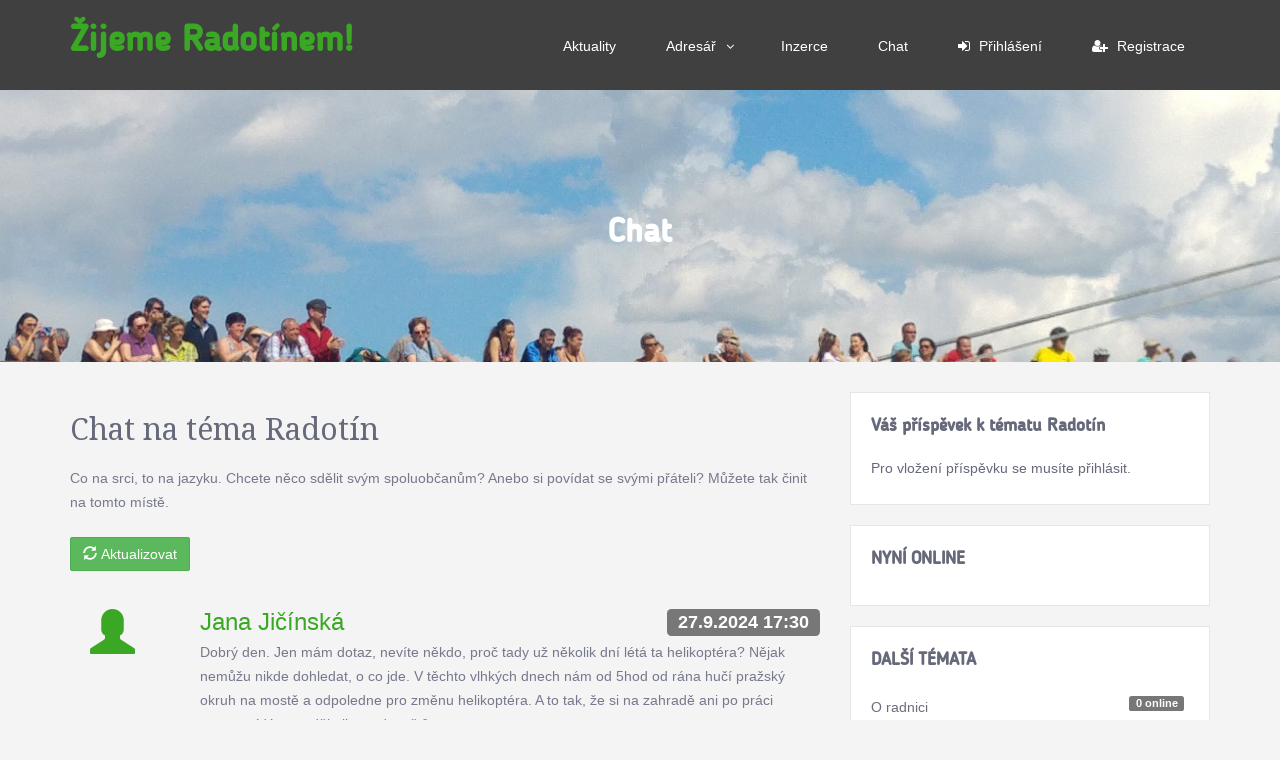

--- FILE ---
content_type: text/html; charset=utf-8
request_url: https://zijemeradotinem.cz/chat/
body_size: 11110
content:
<!DOCTYPE html>
<html lang="cs">
	<head>
		<meta charset="utf-8">
		<meta http-equiv="X-UA-Compatible" content="IE=edge">
		<meta name="viewport" content="width=device-width, initial-scale=1">

		<meta name="description" content="">
		<meta name="keywords" content="">
		<meta name="author" content="Žijeme Radotínem!">

		<!-- FAVICON-->
		<link rel="icon" href="/favicon.ico">

		<!-- TITLE -->
		<title>Chat | Žijeme Radotínem!</title>

		<!-- SCC -->
		<link href="/css/bootstrap.min.css" rel="stylesheet">
		<link href='https://fonts.googleapis.com/css?family=Noto+Serif:400italic,400&subset=latin-ext' rel='stylesheet' type='text/css'>
		<!--<link href='http://fonts.googleapis.com/css?family=Raleway:400,600&subset=latin-ext' rel='stylesheet' type='text/css'>-->
		
		<link href="/fonts/blogger_sans/blogger_sans.css" rel="stylesheet">
		<link href="/css/font-awesome.min.css" rel="stylesheet">
		<link href="/css/magnific-popup.css" rel="stylesheet">
		<link href="/css/radotinskadrbna.css?v=20161125" rel="stylesheet">
		<link href="/css/alerts.css" rel="stylesheet">
		<!--link href="/css/skin/skin-mint.min.css" rel="stylesheet"-->

		<!--facebook-->
		<meta property="og:title" content="zijemeradotinem.cz: Chat">
		<meta property="og:type" content="website">
		<meta property="og:url" content="https://zijemeradotinem.cz/cz/chat/">
		<meta property="og:image" content="https://zijemeradotinem.cz/images/logo-radotinskadrbna.png">
		<meta property="fb:admins" content="100002378022157">
		<meta property="og:description" content="Článek na zijemeradotinem.cz">
		<!--/facebook-->

		<meta name="google-site-verification" content="">

		<!--script>
			(function () {
				var cx = 'doplnit';
				var gcse = document.createElement('script');
				gcse.type = 'text/javascript';
				gcse.async = true;
				gcse.src = (document.location.protocol == 'https:' ? 'https:' : 'http:') +
						'//cse.google.com/cse.js?cx=' + cx;
				var s = document.getElementsByTagName('script')[0];
				s.parentNode.insertBefore(gcse, s);
			})();
		</script-->

		<!-- jQuery (necessary for Bootstrap's JavaScript plugins) -->
		<script src="/js/jquery.min.js"></script>
		<!-- Include all compiled plugins (below), or include individual files as needed -->
		<script src="/js/bootstrap.min.js"></script>

		<link href="/js/cssemoticons/jquery.cssemoticons.css" media="screen" rel="stylesheet" type="text/css">

	</head>

	<body class="page">

		<div id="fb-root"></div>
		<script>(function (d, s, id) {
				var js, fjs = d.getElementsByTagName(s)[0];
				if (d.getElementById(id))
					return;
				js = d.createElement(s);
				js.id = id;
				js.src = "//connect.facebook.net/cs_CZ/sdk.js#xfbml=1&appId=DOPLNIT&version=v2.3";
				fjs.parentNode.insertBefore(js, fjs);
			}(document, 'script', 'facebook-jssdk'));</script>	

		<script>!function (d, s, id) {
				var js, fjs = d.getElementsByTagName(s)[0], p = /^http:/.test(d.location) ? 'http' : 'https';
				if (!d.getElementById(id)) {
					js = d.createElement(s);
					js.id = id;
					js.src = p + '://platform.twitter.com/widgets.js';
					fjs.parentNode.insertBefore(js, fjs);
				}
			}(document, 'script', 'twitter-wjs');</script>

		<div class="site-header-affix-wrapper">
			<header id="masthead" class="site-header header-dark" role="banner">
				<div class="container">
					<div class="row">
						<div class="col-sm-4">
							<div class="site-branding">
								<!-- //site-title when you use logo image.
								<h1 class="site-title title-image"><a href="index.html" rel="home"><img src="/aimg/danish-image-logo.png" alt="Danish."></a></h1>
								-->
								<h1 class="site-title"><a href="/" rel="home">Žijeme Radotínem!</a></h1>
								<!-- //site-description if you wanna use it.
								<p class="site-description">Traveler and Young Designer //</p>
								-->
							</div><!-- .site-branding -->
						</div><!-- .col-sm-4 -->

						<div class="col-sm-8">

<nav id="site-navigation" class="main-navigation" role="navigation">
	<button class="menu-toggle" aria-controls="primary-menu" aria-expanded="false"><i class="fa fa-align-left"></i><span class="sr-only">Hlavní nabídka</span></button>

	<div class="menu-testing-menu-container">

		<!--samotné menu-->
		<ul id="primary-menu" class="menu nav-menu" aria-expanded="false">
						 
						<li class="menu-item ">
							<a href="/rubrika/obsah/1/aktuality" >
								Aktuality
							</a>
						</li>
						 
						<li class="menu-item menu-item-has-children ">
							<a href="#"  aria-haspopup="true">
								Adresář
							</a>
								<ul class="sub-menu">
										<li class="menu-item"><a href="/adresar/1/firmy">Firmy</a></li>											
										<li class="menu-item"><a href="/adresar/4/spolky-a-krouzky">Spolky a kroužky</a></li>											
										<li class="menu-item"><a href="/adresar/5/lekari">Lékaři</a></li>											
								</ul>
						</li>
						 
						<li class="menu-item ">
							<a href="/adverts/" >
								Inzerce
							</a>
						</li>
						 
						<li class="menu-item active ">
							<a href="/chat/?topic=1" >
								Chat
							</a>
						</li>
					<li class="menu-item">
						<a class="" data-toggle="collapse" href="#top-user-login" aria-expanded="false" aria-controls="top-user-login">
							<i class="fa fa-sign-in" aria-hidden="true"></i>
							Přihlášení
						</a>
					</li>	
					<li class="menu-item">
						<a class="" href="/registration/register">
							<i class="fa fa-user-plus" aria-hidden="true"></i>
							Registrace
						</a>
					</li>
			<!--li class="menu-item menu-item-has-children">
				<a aria-expanded="false" href="#">
					<i class="fa fa-search" aria-hidden="true"></i>
				</a>
				<ul class="sub-menu">
					<li>
						<div class="yamm-content">
							<gcse:searchbox></gcse:searchbox>
						</div>
					</li>
				</ul>
			</li-->					
		</ul>
	</div>
</nav><!-- #site-navigation -->

						</div><!-- .col-sm-8 -->
					</div><!-- .row -->
				</div><!-- .container -->
			</header><!-- #masthead -->
		</div><!-- .site-header-affix-wrapper -->

<div id="top-user-login" class="collapse">
	<div class="container">
	<form action="/chat/" method="post" class="form-inline" id="frm-logIn-signInForm">
		<div class="form-group">
			<label for="frm-logIn-signInForm-username">E-mail</label>
			<input type="text" name="username" class="form-control" id="frm-logIn-signInForm-username" required data-nette-rules='[{"op":":filled","msg":"Vyplňte uživatelské jméno (e-mail)"},{"op":":email","msg":"Vyplňte platnou e-mailovou adresu"}]'>
		</div>
		<div class="form-group">
			<label for="frm-logIn-signInForm-password">Heslo</label>
			<input type="password" name="password" class="form-control" id="frm-logIn-signInForm-password" required data-nette-rules='[{"op":":filled","msg":"Vyplňte heslo"}]'>
		</div>
		<div class="checkbox">
			<label for="frm-logIn-signInForm-remember"><input type="checkbox" name="remember" id="frm-logIn-signInForm-remember"> Zůstat přihlášen</label>
		</div>
		<input type="submit" name="send" class="btn btn-primary" value="Přihlásit se">
		<a href="/sign/facebook-login?do=fbLogin-open" class="fb">
			<i class="fa fa-facebook-official fa-3x" aria-hidden="true"></i>
		</a>
	<input type="hidden" name="do" value="logIn-signInForm-submit"></form>

	</div>
</div>

		<!-- #header -->
		<section id="header" class="heading">
			<div class="container">
				<div class="row">
					<div class="col-md-8 col-md-offset-2">
						<div class="title-desc">
							<h2>Chat</h2>
						</div>
					</div>
				</div>
			</div>
			<div class="overlay"></div>
		</section><!-- #header -->



		<div class="container">
			<div class="" id="flash-container">
			</div>
		</div>


		<!-- content -->
		<div id="content" class="site-content">
			<div id="primary" class="content-area">
				<main id="main" class="site-main" role="main">

					<div class="container">
						<div class="row">
							<div class="col-md-8">

                  <article class="page hentry">
                    <header class="entry-header">
                      <h1 class="entry-title">Chat na téma Radotín</h1>
                    </header><!-- .entry-header -->
					
                    <div class="entry-content">
						<p>Co na srci, to na jazyku. Chcete něco sdělit svým spoluobčanům? Anebo si povídat se svými přáteli? Můžete tak činit na tomto místě.</p>
		<button type="button" class="btn btn-success navbar-btn" id="refresh-chat"><span class="glyphicon glyphicon-refresh" aria-hidden="true"></span> Aktualizovat</button>


<div id="snippet--chatposts">				<input type="hidden" id="last_update" value="2026-01-26 20:25:36">

		<div class="row chat-item">
			<div class="col-sm-2">
				<a href="/uzivatel/stranka/4456">
						<span class="avatar-replacement"><span class="glyphicon glyphicon-user" aria-hidden="true"></span></span>
				</a>
			</div>
			<div class="col-sm-10">
				<div class="h3 media-heading"><a href="/uzivatel/stranka/4456">Jana Jičínská</a> <span class="label label-default pull-right">27.9.2024 17:30</span></div>
				<div class="chat_post">Dobrý den. Jen mám dotaz, nevíte někdo, proč tady už několik dní létá ta helikoptéra? Nějak nemůžu nikde dohledat, o co jde. V těchto vlhkých dnech nám od 5hod od rána hučí pražský okruh na mostě a odpoledne pro změnu helikoptéra. A to tak, že si na zahradě ani po práci nepopovídáme...  děkuji za odpověď.... </div>
			</div>
		</div>

		<div class="row chat-item">
			<div class="col-sm-2">
				<a href="/uzivatel/stranka/68">
						<span class="avatar-replacement"><span class="glyphicon glyphicon-user" aria-hidden="true"></span></span>
				</a>
			</div>
			<div class="col-sm-10">
				<div class="h3 media-heading"><a href="/uzivatel/stranka/68">Jana Burešová</a> <span class="label label-default pull-right">12.4.2019 18:12</span></div>
				<div class="chat_post">Děkuji za skvělé stránky a přeji hodně návštěvníků. </div>
			</div>
		</div>

		<div class="row chat-item">
			<div class="col-sm-2">
				<a href="/uzivatel/stranka/41">
						<img class="img-responsive avatar" src="/images/thumbs/IMG-20171110-104315.jpg" alt="Karel Jiras">
				</a>
			</div>
			<div class="col-sm-10">
				<div class="h3 media-heading"><a href="/uzivatel/stranka/41">Karel Jiras</a> <span class="label label-default pull-right">19.9.2018 09:57</span></div>
				<div class="chat_post">Dobrý den. 
Nevím zda tento chat funguje či nikoli? Koukám, že poslední příspěvek je ode mne a to z 30.4.2017. Na stránkách jsem se dočetl o sbírání podpisů proti hluku z dálničního nadjezdu nad Radotínem. To je dobře, že se tyto problémy řeší. Můj problém se týká hluku z přilehlého vlakového koridoru který vede Radotínem. Na můj dotaz na stránky Radotínské radnice, zda zvažují odhlučnění směrem do starého sídliště a zástavby rodinných domů na Rimáni, mi bylo odpovězeno, že bude v rámci rekonstrukce vlakového nádraží zřízena nízká protihluková stěna směr nádraží kousek za železniční most, kde se nedávno stala nehoda vlečky směrem k restauraci Rozmarýn. Ptám se tedy jestli jsem tu jen já, komu velmi frekventovaný provoz a sním spojený hluk od projíždějících vlakových souprav, který se rok od roku zvětšuje vadí a myslí si, že by bylo na místě zřídit zde protihlukové bariéry a zvýšit tím komfort bydlení pro občany Radotína. Zřízením protihlukových stěn, by se i zamezilo volnému pohybu oso</div>
			</div>
		</div>

		<div class="row chat-item">
			<div class="col-sm-2">
				<a href="/uzivatel/stranka/46">
						<span class="avatar-replacement"><span class="glyphicon glyphicon-user" aria-hidden="true"></span></span>
				</a>
			</div>
			<div class="col-sm-10">
				<div class="h3 media-heading"><a href="/uzivatel/stranka/46">Eva Vejvodová</a> <span class="label label-default pull-right">11.8.2017 13:58</span></div>
				<div class="chat_post">Měsíc po velkém dešti</div>
			</div>
		</div>

		<div class="row chat-item">
			<div class="col-sm-2">
				<a href="/uzivatel/stranka/41">
						<img class="img-responsive avatar" src="/images/thumbs/IMG-20171110-104315.jpg" alt="Karel Jiras">
				</a>
			</div>
			<div class="col-sm-10">
				<div class="h3 media-heading"><a href="/uzivatel/stranka/41">Karel Jiras</a> <span class="label label-default pull-right">30.4.2017 09:53</span></div>
				<div class="chat_post">pro jistotu posílám pokračování dotazu ze dne 29.4.2017

například (RADOTÍN RADOTÍŇÁKŮM nebo RADOTÍN A SPOLEČNOST). Několikrát se mi naskytl pohled a to jak v ranních tak i ve večerních hodinách a to takový, že se mladí poflakují po našem centru a nevědí co mají z nudy dělat. Vám, že je to na samotném jedinci a je jen na něm jak moc bude chtít, ale ne všichni se chtějí seznamovat např. na diskotéce, nebo na nějaké zábavě. Jednak už může být natolik pozdě, že se stydí a nebo je tak pracovně zaneprázdněn, že na to jinou, nežli online cestou nemá prostě čas.    </div>
			</div>
		</div>

		<div class="row chat-item">
			<div class="col-sm-2">
				<a href="/uzivatel/stranka/41">
						<img class="img-responsive avatar" src="/images/thumbs/IMG-20171110-104315.jpg" alt="Karel Jiras">
				</a>
			</div>
			<div class="col-sm-10">
				<div class="h3 media-heading"><a href="/uzivatel/stranka/41">Karel Jiras</a> <span class="label label-default pull-right">30.4.2017 09:37</span></div>
				<div class="chat_post">Dobrý den 
Teď zde koukám na můj předchozí dotaz a vidím, že tam není vše co jsem napsal a odeslal. Tak nevím jestli je to vidět jen v náhledu na webu a  nebo se k vám celý dotaz nedostal, tak jak bylo myšleno. </div>
			</div>
		</div>

		<div class="row chat-item">
			<div class="col-sm-2">
				<a href="/uzivatel/stranka/41">
						<img class="img-responsive avatar" src="/images/thumbs/IMG-20171110-104315.jpg" alt="Karel Jiras">
				</a>
			</div>
			<div class="col-sm-10">
				<div class="h3 media-heading"><a href="/uzivatel/stranka/41">Karel Jiras</a> <span class="label label-default pull-right">29.4.2017 21:14</span></div>
				<div class="chat_post">Vážená redakce
Měl bych takový dotaz, nebo možná přicházím s nápadem, který v Radotíně zatím nikdo neřeší, alespoň jsem na něj nikde nenarazil. Zajímalo by mě, jestli v naší městské části funguje nějaké zařízení, nebo nějaká instituce, či popřípadě web, který by se zajímal o naši mladou generaci. Přijde mi, že nám chybí nějaká společenská základna, která by v případě zájmu na svých stránkách či zařízení, sdružovala mladé lidi, co by se chtěli seznámit s novými kamarády či známými vrstevníky. Jedná se o lidi, kterým se například ze dne na den rozpadl vztah, či ne tak úplně funguje rodinné zázemí a potřebují si s jimi podobnými pokecat, zajít na bowling, na šipky, společně si naplánovat vyjížďku na kole, bruslích, prostě se srovnat se situací jako takovou a nezabředávat do deprese, odprostit se od starých kamarádů, kteří na něj, nepůsobí zrovna dobře a stahují ho sebou ještě hlouběji na dno společnosti. 
Chtěl bych zde vnést do vašeho webu, myšlenku k založení nového okna a vlákna, napří</div>
			</div>
		</div>

		<div class="row chat-item">
			<div class="col-sm-2">
				<a href="/uzivatel/stranka/7">
						<img class="img-responsive avatar" src="/images/thumbs/ZJ.png" alt=" Redakce">
				</a>
			</div>
			<div class="col-sm-10">
				<div class="h3 media-heading"><a href="/uzivatel/stranka/7"> Redakce</a> <span class="label label-default pull-right">6.4.2017 21:55</span></div>
				<div class="chat_post">Karle, můžete zde vkládat nejen fotografie, ale i vlastní články. Portál je otevřen všem lidem z Radotína!</div>
			</div>
		</div>

		<div class="row chat-item">
			<div class="col-sm-2">
				<a href="/uzivatel/stranka/41">
						<img class="img-responsive avatar" src="/images/thumbs/IMG-20171110-104315.jpg" alt="Karel Jiras">
				</a>
			</div>
			<div class="col-sm-10">
				<div class="h3 media-heading"><a href="/uzivatel/stranka/41">Karel Jiras</a> <span class="label label-default pull-right">16.3.2017 18:47</span></div>
				<div class="chat_post">Také se chci optat zda by nebylo možné zde zřídit sekci, kam by bylo možné vkládat fotografie a neb nějaký kontakt, kam by bylo možné fotografie posílat. já jich mám docela dost, stačí jen říci. Myslím si, že admin, by mohl vkládané fotografie třídit a dle kvality a zpracování povolit jejich zveřejnění, neb nikoliv.    </div>
			</div>
		</div>

		<div class="row chat-item">
			<div class="col-sm-2">
				<a href="/uzivatel/stranka/41">
						<img class="img-responsive avatar" src="/images/thumbs/IMG-20171110-104315.jpg" alt="Karel Jiras">
				</a>
			</div>
			<div class="col-sm-10">
				<div class="h3 media-heading"><a href="/uzivatel/stranka/41">Karel Jiras</a> <span class="label label-default pull-right">16.3.2017 18:40</span></div>
				<div class="chat_post">Nějako se to tady nehýbe.....chtělo by to vymyslet nějaká témata a k těm se pak vyjadřovat. Nebo sem umístit nějaké sekce s poddruhy. Přál bych si, aby zde bylo daleko více obyvatel z řad radotínských občanů a ne jen jich, mohli by to být i návštěvníci, ať už projíždějícími na svých bicyklech či navštěvující biotop, nebo novou některá z řad našich sportovišť.
Bylo by dobré zde hovořit o problémech a tmavých místech naší městské části, na druhu stranu i o těch světlých a hezkých, které v Radotíně najdete.  No, ale co je velmi důležité a na co bych se rád zeptal, zda o tomto webu vědí představitelé ve vedení naší městské části, aby na dotazy, prosby a názory mohly reagovat, právě ti kteří mohou zjednat nápravu.  
</div>
			</div>
		</div>

		<div class="row chat-item">
			<div class="col-sm-2">
				<a href="/uzivatel/stranka/10">
						<span class="avatar-replacement"><span class="glyphicon glyphicon-user" aria-hidden="true"></span></span>
				</a>
			</div>
			<div class="col-sm-10">
				<div class="h3 media-heading"><a href="/uzivatel/stranka/10">Misa Buckova</a> <span class="label label-default pull-right">14.10.2016 13:20</span></div>
				<div class="chat_post">Pěkné stránky!!! Ať se webu daří!</div>
			</div>
		</div>

		<div class="row chat-item">
			<div class="col-sm-2">
				<a href="/uzivatel/stranka/6">
						<span class="avatar-replacement"><span class="glyphicon glyphicon-user" aria-hidden="true"></span></span>
				</a>
			</div>
			<div class="col-sm-10">
				<div class="h3 media-heading"><a href="/uzivatel/stranka/6">Svatava Páleníková</a> <span class="label label-default pull-right">2.10.2016 16:13</span></div>
				<div class="chat_post">Moje dcera při vyzvedávání vnučky z lidušky zaparkovala ve dvoře za kulturním domem Koruna. Ví, že se tam parkovat nesmí, ale jinde nebylo místo, nejbližší (snad volné) parkoviště je u Alberta. Městská policie ji hned dala za stěrač oznámení o přestupku. Proč měšťáci číhají na maminky, které zaparkují na 5 minut na nevhodném místě a vyžadují zaplacení pokuty? Proč radnice společně s policií neřeší problém parkování komplexně? </div>
			</div>
		</div>

		<div class="row chat-item">
			<div class="col-sm-2">
				<a href="/uzivatel/stranka/6">
						<span class="avatar-replacement"><span class="glyphicon glyphicon-user" aria-hidden="true"></span></span>
				</a>
			</div>
			<div class="col-sm-10">
				<div class="h3 media-heading"><a href="/uzivatel/stranka/6">Svatava Páleníková</a> <span class="label label-default pull-right">24.9.2016 21:54</span></div>
				<div class="chat_post">Ráda bych pochválila tento váš portál. Vypadá moc pěkně. Držím palce, aby měl brzy hodně čtenářů a přispěvovatelů.</div>
			</div>
		</div>
</div>
		<div class="row">
			<div class="col-sm-12">
				<button type="button" class="btn btn-default navbar-btn" id="browse-chat"><span class="glyphicon glyphicon-chevron-down" aria-hidden="true"></span> Předcházející...</button>
			</div>
		</div>



	</div><!--content-->
                  </article><!-- .page -->
	

							</div><!-- .col-md-8 -->

							<div class="col-md-4">

		 <section class="widget">
			<h2 class="widget-title">Váš příspěvek k tématu <strong>Radotín</strong></h2>
					<p>Pro vložení příspěvku se musíte přihlásit.</p>
		</section>

		 <section class="widget">
			<h2 class="widget-title">
				NYNÍ ONLINE
			</h2>
<div id="snippet--onlineusers">				<ul>
				</ul>
</div>		</section>

		 <section class="widget">
			<h2 class="widget-title">
				DALŠÍ TÉMATA				
			</h2>
			<ul>
					<li>
				<a href="/chat/?topic=2">O radnici <span class="label label-default pull-right">0 online</span></a>
			</li>
					<li>
				<a href="/chat/?topic=3">O službách <span class="label label-default pull-right">0 online</span></a>
			</li>
					<li>
				<a href="/chat/?topic=4">O školách a školkách <span class="label label-default pull-right">0 online</span></a>
			</li>
			</ul>
		</section>
							</div><!-- .col-md-4 -->

						</div><!-- row -->
						
	
	<div id="carousel-more-articles" class="carousel slide" data-ride="carousel" data-interval="6000">
			<h2>Doporučujeme</h2>
			<!-- Carousel items -->
			<div class="carousel-inner">
					
				<div class="item active">
					<div class="row">
				
						<div class="col-xs-6 col-md-3">
							<a href="/clanek/detail/4/zijeme-radotinem-stejne-jako-vy" class="thumbnail">
									<img class="img-responsive" src="/images/thumbs/kostel-2.jpg" alt="Žijeme Radotínem. Stejně jako Vy!">
								<br>
								<div class="title">
									<h3>Žijeme Radotínem. Stejně jako Vy!</h3>
								</div>
							</a>
						</div>
				
						<div class="col-xs-6 col-md-3">
							<a href="/clanek/detail/73/miroslav-knotek-jsem-pysny-ze-jsem-soucasti-lcc" class="thumbnail">
									<img class="img-responsive" src="/images/thumbs/32143044440-3eaa470d48-o.jpg" alt="Miroslav Knotek: Jsem pyšný, že jsem součástí LCC">
								<br>
								<div class="title">
									<h3>Miroslav Knotek: Jsem pyšný, že jsem součástí LCC</h3>
								</div>
							</a>
						</div>
				
						<div class="col-xs-6 col-md-3">
							<a href="/clanek/detail/77/tip-na-vylet-kolem-berounky-po-stopach-oty-pavla" class="thumbnail">
									<img class="img-responsive" src="/images/thumbs/20170528-133926-resized.jpg" alt="Tip na výlet: Kolem Berounky po stopách Oty Pavla">
								<br>
								<div class="title">
									<h3>Tip na výlet: Kolem Berounky po stopách Oty Pavla</h3>
								</div>
							</a>
						</div>
				
						<div class="col-xs-6 col-md-3">
							<a href="/clanek/detail/83/vcasne-odjezdy-vlaku-jsou-v-nedohlednu" class="thumbnail">
									<img class="img-responsive" src="/images/thumbs/20170118-141821.jpg" alt="Včasné odjezdy vlaků jsou v nedohlednu">
								<br>
								<div class="title">
									<h3>Včasné odjezdy vlaků jsou v nedohlednu</h3>
								</div>
							</a>
						</div>
					</div><!--/row-->
				</div><!--/item-->
				<div class="item">
					<div class="row">
				
						<div class="col-xs-6 col-md-3">
							<a href="/clanek/detail/89/karel-hanzlik-vazme-si-toho-jak-se-mame-dobre" class="thumbnail">
									<img class="img-responsive" src="/images/thumbs/IMG-6909.JPG" alt="Karel Hanzlík: Važme si toho, jak se máme dobře">
								<br>
								<div class="title">
									<h3>Karel Hanzlík: Važme si toho, jak se máme dobře</h3>
								</div>
							</a>
						</div>
				
						<div class="col-xs-6 col-md-3">
							<a href="/clanek/detail/95/lakros-jako-fenomen-aneb-male-ohlednuti-za-velkym-turnajem" class="thumbnail">
									<img class="img-responsive" src="/images/thumbs/DSC-0650-1.JPG" alt="Lakros jako fenomén aneb malé ohlédnutí za velkým turnajem">
								<br>
								<div class="title">
									<h3>Lakros jako fenomén aneb malé ohlédnutí za velkým turnajem</h3>
								</div>
							</a>
						</div>
				
						<div class="col-xs-6 col-md-3">
							<a href="/clanek/detail/97/nova-radotinska-lavka-se-podoba-mostu-millennium-bridge-v-londyne" class="thumbnail">
									<img class="img-responsive" src="/images/thumbs/20171027-Lavka-Radotin-09-resize.jpg" alt="Nová radotínská lávka se podobá mostu Millennium Bridge v Londýně">
								<br>
								<div class="title">
									<h3>Nová radotínská lávka se podobá mostu Millennium Bridge v Londýně</h3>
								</div>
							</a>
						</div>
				
						<div class="col-xs-6 col-md-3">
							<a href="/clanek/detail/106/nas-tip-cyklobusem-do-kytina-a-pres-skalku-cernolice-a-vsenory-do-radotina" class="thumbnail">
									<img class="img-responsive" src="/images/thumbs/IMG-0961.JPG" alt="Náš tip: Cyklobusem do Kytína a přes Skalku, Černolice a Všenory do Radotína">
								<br>
								<div class="title">
									<h3>Náš tip: Cyklobusem do Kytína a přes Skalku, Černolice a Všenory do Radotína</h3>
								</div>
							</a>
						</div>
					</div><!--/row-->
				</div><!--/item-->
				<div class="item">
					<div class="row">
				
						<div class="col-xs-6 col-md-3">
							<a href="/clanek/detail/114/v-radotine-minuly-tyden-radili-zlodeji-ale-bezpecnostni-sluzba-prijela-pozde-co-s-tim" class="thumbnail">
									<img class="img-responsive" src="/images/thumbs/burglary-2022162-1280.png" alt="V Radotíně minulý týden řádili zloději, ale bezpečnostní služba přijela pozdě. Co s tím?">
								<br>
								<div class="title">
									<h3>V Radotíně minulý týden řádili zloději, ale bezpečnostní služba přijela pozdě. Co s tím?</h3>
								</div>
							</a>
						</div>
				
						<div class="col-xs-6 col-md-3">
							<a href="/clanek/detail/125/zdenek-strihavka-uroven-nasi-skoly-je-velmi-dobra" class="thumbnail">
									<img class="img-responsive" src="/images/thumbs/IMG-3589.JPG" alt="Zdeněk Střihavka: Úroveň naší školy je velmi dobrá">
								<br>
								<div class="title">
									<h3>Zdeněk Střihavka: Úroveň naší školy je velmi dobrá</h3>
								</div>
							</a>
						</div>
				
						<div class="col-xs-6 col-md-3">
							<a href="/clanek/detail/126/ski-a-bike-centrum-prave-otevira-v-radotine-tak-vznika-nove-sportovni-i-spolecenske-centrum" class="thumbnail">
									<img class="img-responsive" src="/images/thumbs/IMG-4536.JPG" alt="Ski a Bike Centrum právě otevírá. V Radotíně tak vzniká nové sportovní i společenské centrum">
								<br>
								<div class="title">
									<h3>Ski a Bike Centrum právě otevírá. V Radotíně tak vzniká nové sportovní i společenské centrum</h3>
								</div>
							</a>
						</div>
				
						<div class="col-xs-6 col-md-3">
							<a href="/clanek/detail/155/fotoreportaz-jaro-v-radotine" class="thumbnail">
									<img class="img-responsive" src="/images/thumbs/IMG-9529.JPEG" alt="Fotoreportáž: Jaro v Radotíně">
								<br>
								<div class="title">
									<h3>Fotoreportáž: Jaro v Radotíně</h3>
								</div>
							</a>
						</div>
					</div><!--/row-->
				</div><!--/item-->
				<div class="item">
					<div class="row">
				
						<div class="col-xs-6 col-md-3">
							<a href="/clanek/detail/160/karel-hanzlik-radotin-se-meni-z-ryze-prumyslove-mestske-casti-na-moderni-misto-uprostred-prirody" class="thumbnail">
									<img class="img-responsive" src="/images/thumbs/2021-06-18-vitani-obcanku-26a.jpg" alt="Karel Hanzlík: Radotín se mění z ryze průmyslové městské části na moderní místo uprostřed přírody">
								<br>
								<div class="title">
									<h3>Karel Hanzlík: Radotín se mění z ryze průmyslové městské části na moderní místo uprostřed přírody</h3>
								</div>
							</a>
						</div>
				
						<div class="col-xs-6 col-md-3">
							<a href="/clanek/detail/162/po-ctyriceti-letech-tvorim-skalku-podle-toho-co-se-libi-rostlinkam-ne-co-se-libi-mne-rika-skalnickar-stanislav-cepicka" class="thumbnail">
									<img class="img-responsive" src="/images/thumbs/Pan-a-jeho-skalka-2.jpg" alt="Po čtyřiceti letech tvořím skalku podle toho, co se líbí rostlinkám, ne, co se líbí mně, říká skalničkář Stanislav Čepička">
								<br>
								<div class="title">
									<h3>Po čtyřiceti letech tvořím skalku podle toho, co se líbí rostlinkám, ne, co se líbí mně, říká skalničkář Stanislav Čepička</h3>
								</div>
							</a>
						</div>
				
						<div class="col-xs-6 col-md-3">
							<a href="/clanek/detail/70/preplneny-biotop-radotinsti-prednostni-vstup-mit-nemohou" class="thumbnail">
									<img class="img-responsive" src="/images/thumbs/IMG-20170603-144838.jpg" alt="Přeplněný biotop? Radotínští přednostní vstup mít nemohou">
								<br>
								<div class="title">
									<h3>Přeplněný biotop? Radotínští přednostní vstup mít nemohou</h3>
								</div>
							</a>
						</div>
				
						<div class="col-xs-6 col-md-3">
							<a href="/clanek/detail/68/kam-s-detmi-o-prazdninach" class="thumbnail">
									<img class="img-responsive" src="/images/thumbs/wreath-842237-960-720.jpg" alt="Kam s dětmi o prázdninách?">
								<br>
								<div class="title">
									<h3>Kam s dětmi o prázdninách?</h3>
								</div>
							</a>
						</div>
					</div><!--/row-->
				</div><!--/item-->
				<div class="item">
					<div class="row">
				
						<div class="col-xs-6 col-md-3">
							<a href="/clanek/detail/66/drbu-drbes-drbeme-aneb-zavsiveny-radotin" class="thumbnail">
									<img class="img-responsive" src="/images/thumbs/istock-000030145444-medium-copy-20151027121306.jpg-q75-dx720y432u1r1gg-c-.jpg" alt="Drbu, drbeš, drbeme aneb Zavšivený Radotín">
								<br>
								<div class="title">
									<h3>Drbu, drbeš, drbeme aneb Zavšivený Radotín</h3>
								</div>
							</a>
						</div>
				
						<div class="col-xs-6 col-md-3">
							<a href="/clanek/detail/9/jak-vyresit-ranni-dopravni-chaos-pred-skolou" class="thumbnail">
									<img class="img-responsive" src="/images/thumbs/cars-1001004-960-720.jpg" alt="Jak vyřešit ranní dopravní chaos před školou?">
								<br>
								<div class="title">
									<h3>Jak vyřešit ranní dopravní chaos před školou?</h3>
								</div>
							</a>
						</div>
				
						<div class="col-xs-6 col-md-3">
							<a href="/clanek/detail/22/vlakove-nadrazi-ostuda-radotina" class="thumbnail">
									<img class="img-responsive" src="/images/thumbs/20160726-144514.jpg" alt="Vlakové nádraží - ostuda Radotína!">
								<br>
								<div class="title">
									<h3>Vlakové nádraží - ostuda Radotína!</h3>
								</div>
							</a>
						</div>
				
						<div class="col-xs-6 col-md-3">
							<a href="/clanek/detail/26/jiri-rydrych-bez-popcornu-by-to-v-kine-neslo" class="thumbnail">
									<img class="img-responsive" src="/images/thumbs/20161102-201410-resized.jpg" alt="Jiří Rydrych: Bez popcornu by to v kině nešlo">
								<br>
								<div class="title">
									<h3>Jiří Rydrych: Bez popcornu by to v kině nešlo</h3>
								</div>
							</a>
						</div>
					</div><!--/row-->
				</div><!--/item-->
				<div class="item">
					<div class="row">
				
						<div class="col-xs-6 col-md-3">
							<a href="/clanek/detail/27/pruzkum-uroven-gastronomie-v-radotine-neni-nejhorsi-ale" class="thumbnail">
									<img class="img-responsive" src="/images/thumbs/20160902-172003.jpg" alt="Průzkum: Úroveň gastronomie v Radotíně? Není nejhorší, ale…">
								<br>
								<div class="title">
									<h3>Průzkum: Úroveň gastronomie v Radotíně? Není nejhorší, ale…</h3>
								</div>
							</a>
						</div>
				
						<div class="col-xs-6 col-md-3">
							<a href="/clanek/detail/30/pinia-z-lasky-zrozena" class="thumbnail">
									<img class="img-responsive" src="/images/thumbs/hlavni.jpg" alt="Pinia z lásky zrozená">
								<br>
								<div class="title">
									<h3>Pinia z lásky zrozená</h3>
								</div>
							</a>
						</div>
				
						<div class="col-xs-6 col-md-3">
							<a href="/clanek/detail/45/karel-hanzlik-snazime-se-o-to-aby-se-lidem-v-radotine-dobre-zilo" class="thumbnail">
									<img class="img-responsive" src="/images/thumbs/IMG-9654.JPG" alt="Karel Hanzlík: Snažíme se o to, aby se lidem v Radotíně dobře žilo">
								<br>
								<div class="title">
									<h3>Karel Hanzlík: Snažíme se o to, aby se lidem v Radotíně dobře žilo</h3>
								</div>
							</a>
						</div>
				
						<div class="col-xs-6 col-md-3">
							<a href="/clanek/detail/50/nove-obchody-a-sluzby-motorkarsky-obchod-ale-i-panske-kadernictvi" class="thumbnail">
									<img class="img-responsive" src="/images/thumbs/ING-19060-73413-1.jpg" alt="Nové obchody a služby: motorkářský obchod, ale i pánské kadeřnictví">
								<br>
								<div class="title">
									<h3>Nové obchody a služby: motorkářský obchod, ale i pánské kadeřnictví</h3>
								</div>
							</a>
						</div>
					</div><!--/row-->
				</div><!--/item-->
				<div class="item">
					<div class="row">
				
						<div class="col-xs-6 col-md-3">
							<a href="/clanek/detail/52/prazdne-domy-v-radotine-meli-byste-zajem" class="thumbnail">
									<img class="img-responsive" src="/images/thumbs/20160717-134400.jpg" alt="Prázdné domy v Radotíně. Měli byste zájem?">
								<br>
								<div class="title">
									<h3>Prázdné domy v Radotíně. Měli byste zájem?</h3>
								</div>
							</a>
						</div>
				
						<div class="col-xs-6 col-md-3">
							<a href="/clanek/detail/53/reditel-zakladni-umelecke-skoly-pavel-motlik-kdyz-je-talent-chybi-pile-a-zase-obracene" class="thumbnail">
									<img class="img-responsive" src="/images/thumbs/reditel.jpg" alt="Ředitel Základní umělecké školy Pavel Motlík: Když je talent, chybí píle a zase obráceně...">
								<br>
								<div class="title">
									<h3>Ředitel Základní umělecké školy Pavel Motlík: Když je talent, chybí píle a zase obráceně...</h3>
								</div>
							</a>
						</div>
				
						<div class="col-xs-6 col-md-3">
							<a href="/clanek/detail/57/jarni-radotin-fotoaparatem-karla-jirase" class="thumbnail">
									<img class="img-responsive" src="/images/thumbs/IMG-0769.jpg" alt="Jarní Radotín fotoaparátem Karla Jirase">
								<br>
								<div class="title">
									<h3>Jarní Radotín fotoaparátem Karla Jirase</h3>
								</div>
							</a>
						</div>
				
						<div class="col-xs-6 col-md-3">
							<a href="/clanek/detail/58/reditelka-skolni-jidelny-zuzana-ondrusova-stiznosti-rodicu-na-kvalitu-jidel-nejsou-objektivni" class="thumbnail">
									<img class="img-responsive" src="/images/thumbs/17990488-1393423577360416-5217012895372048451-o.jpg" alt="Ředitelka školní jídelny Zuzana Ondrušová: stížnosti rodičů na kvalitu jídel nejsou objektivní">
								<br>
								<div class="title">
									<h3>Ředitelka školní jídelny Zuzana Ondrušová: stížnosti rodičů na kvalitu jídel nejsou objektivní</h3>
								</div>
							</a>
						</div>
					</div><!--/row-->
				</div><!--/item-->
				<div class="item">
					<div class="row">
				
						<div class="col-xs-6 col-md-3">
							<a href="/clanek/detail/60/na-kole-po-okoli-radotina" class="thumbnail">
									<img class="img-responsive" src="/images/thumbs/IMG-1799.jpg" alt="Na kole po okolí Radotína">
								<br>
								<div class="title">
									<h3>Na kole po okolí Radotína</h3>
								</div>
							</a>
						</div>
				
						<div class="col-xs-6 col-md-3">
							<a href="/clanek/detail/59/triumfalni-jizda-radotinskych-custodes" class="thumbnail">
									<img class="img-responsive" src="/images/thumbs/IMG-20170429-214129.jpg" alt="Triumfální jízda radotínských Custodes">
								<br>
								<div class="title">
									<h3>Triumfální jízda radotínských Custodes</h3>
								</div>
							</a>
						</div>
				
						<div class="col-xs-6 col-md-3">
							<a href="/clanek/detail/166/zeleny-rak-aneb-radotin-si-zaslouzi-lepsi-opozici" class="thumbnail">
									<img class="img-responsive" src="/images/thumbs/82579-ricak-samice-normal.JPG" alt="Zelený Rak aneb Radotín si zaslouží lepší opozici">
								<br>
								<div class="title">
									<h3>Zelený Rak aneb Radotín si zaslouží lepší opozici</h3>
								</div>
							</a>
						</div>
					</div><!--/row-->
				</div><!--/item-->
	
			</div>
			<!--/carousel-inner-->
			<a class="left carousel-control" href="#carousel-more-articles" data-slide="prev"><span class="glyphicon glyphicon-chevron-left"></span></a>
			<a class="right carousel-control" href="#carousel-more-articles" data-slide="next"><span class="glyphicon glyphicon-chevron-right"></span></a>
	</div>
	<!--/carousel-more-articles-->
	

						
					</div><!-- container -->

					<gcse:searchresults></gcse:searchresults>

				</main><!-- #main -->
			</div><!-- #primary -->
		</div><!-- #content -->



		<!-- site-footer -->
		<footer id="colophon" class="site-footer" role="contentinfo">
			<div class="container">
				<div class="row">
					<div class="col-sm-3">
					</div><!-- .col-sm-3 -->

					<div class="col-sm-3">
					</div><!-- .col-sm-3 -->

					<div class="col-sm-6">
						<section class="danish_widget_site_info">
							<div class="site-info">
	<h3>Žijeme Radotínem!</h3>
<p><a href="mailto:zijemeradotinem@gmail.com">zijemeradotinem@gmail.com</a></p>
<p>604 782 234 (Martina Kedroňová) nebo 603 24 24 94 (Jan Raška)</p>
							</div><!-- .site-info -->
						</section><!-- .danish_widget_site_info -->
					</div><!-- .col-sm-6 -->
				</div><!-- .row -->
			</div><!-- .container -->
		</footer><!-- #site-footer -->

		<!-- copyright -->
		<section id="copyright" class="copyright">
			<div class="container">
				<div class="row">
					<div class="col-sm-6 copy-left">
						Copyright © 2016 <strong>Žijeme Radotínem!</strong>.
					</div><!-- .col-sm-6 -->

					<div class="col-sm-6 copy-right">
						<ul class="social-icon">
							<li><a target="_blank" class="icon-rss" href="/rssfeed.xml"><i class="fa fa-rss" aria-hidden="true"></i></a></li>
							<li><a href="https://www.facebook.com/radotinskadrbna/" target="_blank" class="icon-facebook"><i class="fa fa-facebook-square"></i></a></li>
						</ul>
					</div><!-- .col-sm-6 -->
				</div><!-- .row -->
			</div><!-- .container -->
		</section><!-- #copyright -->		


		<div id="size-indicator"><span id="size-indicator-content"></span></div>


		<script src="/js/plugins/jquery.justifiedGallery.min.js"></script>
		<script src="/js/plugins/jquery.magnific-popup.min.js"></script>
		<script src="/js/plugins/imagesloaded.pkgd.min.js"></script>
		<script src="/js/plugins/jquery.isotope.min.js"></script>
		<script src="/js/plugins/masonry.pkgd.min.js"></script>
		<script src="/js/navigation.js"></script>
		<script src="/js/skip-link-focus-fix.js"></script>
		<script src="/js/script.js"></script>

		<!-- HTML5 shim and Respond.js IE8 support of HTML5 elements and media queries -->
		<!--[if lt IE 9]>
		  <script src="https://oss.maxcdn.com/html5shiv/3.7.2/html5shiv.min.js"></script>
		  <script src="https://oss.maxcdn.com/respond/1.4.2/respond.min.js"></script>
		<![endif]-->

		<!-- fancybox -->
		<script src="/js/fancybox2/lib/jquery.mousewheel-3.0.6.pack.js"></script>
		<script src="/js/fancybox2/source/jquery.fancybox.js?v=2.1.5"></script>
		<link rel="stylesheet" href="/js/fancybox2/source/jquery.fancybox.css?v=2.1.5" type="text/css" media="screen">

		<!-- nette ajax -->
		<script type="text/javascript" src="/js/nette.ajax.js"></script>

		<!-- site JS -->
		<script src="/js/radotinskadrbna.js"></script>

		<!-- GA -->
		<script src="/js/ga.js"></script>

		<!-- heading inspector -->
		<!--<script src="https://www.nebrat.cz/js/heading-inspector.js"></script>-->
		<!-- heading inspector -->



<script src="/js/cssemoticons/jquery.cssemoticons.js" type="text/javascript"></script>
<script>
	$('.chat_post').emoticonize();
</script>
<script>
	var post_limit = 20;
	var post_pagination = 20;
	
	var updatePosts = function () {
		var last_update = $('#last_update').val();
		//console.log('update from ' + last_update);
		$.ajax({
			url: "\/chat\/?do=updatePosts",
			type: "POST",
			data: { topic: 1, limit: post_limit, last_update: last_update },
		}).done(function (payload) {
			if (payload.snippets) {
				for (var i in payload.snippets) {
					$("#" + i).html(payload.snippets[i]);
				}
			}
			$('.chat_post').emoticonize();
		});		
	};
	
	$(document).ready(function () {
		setInterval(function(){ 
			updatePosts();
		}, 60000);
		
		$("#refresh-chat").click(function () {
			updatePosts();
			return false;
		});
		$("#browse-chat").click(function () {
			post_limit = post_limit + post_pagination;
			var last_update = $('#last_update').val();
			$.ajax({
				url: "\/chat\/?do=updatePosts",
				type: "POST",
				data: { topic: 1, limit: post_limit, last_update: last_update },
			}).done(function (payload) {
				if (payload.snippets) {
					for (var i in payload.snippets) {
						$("#" + i).html(payload.snippets[i]);
					}
				}
				$('.chat_post').emoticonize();
			});
			return false;
		});
	});
</script>

	</body>
</html>

--- FILE ---
content_type: text/css
request_url: https://zijemeradotinem.cz/fonts/blogger_sans/blogger_sans.css
body_size: 256
content:
/* Generated by Font Squirrel (https://www.fontsquirrel.com) on October 13, 2016 */

@font-face {
    font-family: 'blogger_sanslight';
    src: url('blogger_sans-light-webfont.woff2') format('woff2'),
         url('blogger_sans-light-webfont.woff') format('woff');
    font-weight: normal;
    font-style: normal;

}




@font-face {
    font-family: 'blogger_sanslight_italic';
    src: url('blogger_sans-light_italic-webfont.woff2') format('woff2'),
         url('blogger_sans-light_italic-webfont.woff') format('woff');
    font-weight: normal;
    font-style: normal;

}




@font-face {
    font-family: 'blogger_sansmedium';
    src: url('blogger_sans-medium-webfont.woff2') format('woff2'),
         url('blogger_sans-medium-webfont.woff') format('woff');
    font-weight: normal;
    font-style: normal;

}




@font-face {
    font-family: 'blogger_sansmedium_italic';
    src: url('blogger_sans-medium_italic-webfont.woff2') format('woff2'),
         url('blogger_sans-medium_italic-webfont.woff') format('woff');
    font-weight: normal;
    font-style: normal;

}

--- FILE ---
content_type: text/css
request_url: https://zijemeradotinem.cz/css/radotinskadrbna.css?v=20161125
body_size: 13790
content:
/*
	========================================
	DANISH PORTFOLIO & BLOG TEMPLATE
	========================================
	
	Theme URI		: http://templateninja.net/themes/danish
	Author			: TemplateNinja
	Author-URI 		: http://templateninja.net
	Version			: v1.2.1
	Date-create		: June 22, 2013
	Last-update		: August 19, 2016

*/
/*
	========================================
	TABLE OF CONTENTS
	========================================

	[0. IMPORT SOURCE]
	[1. GLOBAL STYLE]
	[2. TYPOGRAPHY]
	[3. COMPONENT]
		[3.1 BUTTON]
		[3.2 SOCIAL ICON]
		[3.3 VIDEO]
		[3.4 SEARCH FORM]
		[3.5 MAP]
	[4. MAIN NAVIGATION]
	[5. HEADER]
	[6. FEATURED CATEGORY]
	[7. CONTENT]
	[8. INFINITE SCROLL]
	[9. MEDIA]
		[9.1 SMILEY]
		[9.2 CAPTIONS]
	[10. POST]
		[10.1 POST FORMAT]
		[10.2 POST SINGLE]
		[10.3 RELATED POST]
	[11. COMMENT]
		[11.1 COMMENT LIST]
		[11.2 COMMENT FORM]
	[12. PAGINATION & NAVIGATION]
	[13. ACCESSIBILITY]
	[14. ALIGNMENTS]
	[15. SIDEBAR]
	[16. PORTFOLIO]
	[17. PARTNER]
	[18 GALLERIES]
	[19. FOOTER]
	[20. COPYRIGHT]

*/
/*
	===========================
	[0. IMPORT SOURCE]
	===========================
*/
/*
Theme Name: Danish
Author: TemplateNinja
Description: Variables and mixin for danish theme
*/
/*
	========================================
	TABLE OF CONTENT
	========================================
	
	[1. URL]
	[2. FONT]
	[3. COLOR]
	[4. MIXIN]

*/
/*
	============================
	[1. URL]
	*
	* ex : @{imgurl}/your-image-name.jpg
	*
	============================
*/
/*
	============================
	[2. FONT]
	============================
*/
/*
	============================
	[3. COLOR]
	============================
*/
/*
	============================
	[4. MIXIN]
	============================
*/
/*
	===========================
	[1. GLOBAL STYLE]
	===========================
*/
body {
  margin: 0;
  padding: 0;
  font-family: 'Raleway', sans-serif;
  font-size: 14px;
  line-height: 24px;
  color: #6b6e80;
  background: #f4f4f4;
  scrollbar-face-color: #2b2b2b;
}
::-moz-selection {
  color: #fff;
  text-shadow: none;
  background: #3eb027;
}
::-webkit-selection {
  color: #fff;
  text-shadow: none;
  background: #3eb027;
}
::selection {
  color: #fff;
  text-shadow: none;
  background: #3eb027;
}
::-webkit-scrollbar {
  width: 10px;
}
::-webkit-scrollbar-track {
  background-color: #2b2b2b;
}
::-webkit-scrollbar-thumb {
  background-color: #6b6e80;
  -webkit-border-radius: 2px;
  -moz-border-radius: 2px;
  -ms-border-radius: 2px;
  -o-border-radius: 2px;
  border-radius: 2px;
}
::-webkit-scrollbar-button {
  display: none;
}
::-webkit-scrollbar-corner {
  background-color: #2b2b2b;
}
a {
  color: #3ba825;
  text-decoration: none;
  -webkit-transition: all 0.1s linear;
  -moz-transition: all 0.1s linear;
  -ms-transition: all 0.1s linear;
  -o-transition: all 0.1s linear;
  transition: all 0.1s linear;
}
a:hover {
  color: #287119;
  text-decoration: none;
  -webkit-transition: all 0.1s linear;
  -moz-transition: all 0.1s linear;
  -ms-transition: all 0.1s linear;
  -o-transition: all 0.1s linear;
  transition: all 0.1s linear;
}
pre::-webkit-scrollbar,
.pre-scrollable::-webkit-scrollbar {
  width: 6px !important;
}
pre::-webkit-scrollbar-track,
.pre-scrollable::-webkit-scrollbar-track {
  background-color: #e6e6e6;
}
pre::-webkit-scrollbar-thumb,
.pre-scrollable::-webkit-scrollbar-thumb {
  background-color: #caccd3;
}
pre::-webkit-scrollbar-button,
.pre-scrollable::-webkit-scrollbar-button {
  display: none;
}
pre::-webkit-scrollbar-corner,
.pre-scrollable::-webkit-scrollbar-corner {
  background-color: #e6e6e6;
}
select,
textarea,
input[type="text"],
input[type="password"],
input[type="datetime"],
input[type="datetime-local"],
input[type="date"],
input[type="month"],
input[type="time"],
input[type="week"],
input[type="number"],
input[type="email"],
input[type="url"],
input[type="search"],
input[type="tel"],
input[type="color"],
.uneditable-input {
  height: 45px;
  padding: 10px 20px;
  font-size: 13px;
  font-weight: 400;
  border: 1px solid #cccccc;
  -webkit-box-shadow: none;
  -moz-box-shadow: none;
  -ms-box-shadow: none;
  -o-box-shadow: none;
  box-shadow: none;
  color: #5f6272;
}
select:focus,
textarea:focus,
input[type="text"]:focus,
input[type="password"]:focus,
input[type="datetime"]:focus,
input[type="datetime-local"]:focus,
input[type="date"]:focus,
input[type="month"]:focus,
input[type="time"]:focus,
input[type="week"]:focus,
input[type="number"]:focus,
input[type="email"]:focus,
input[type="url"]:focus,
input[type="search"]:focus,
input[type="tel"]:focus,
input[type="color"]:focus,
.uneditable-input:focus {
  color: #2c7e1c;
  border-color: #d9d9d9;
  -webkit-box-shadow: none;
  -moz-box-shadow: none;
  -ms-box-shadow: none;
  -o-box-shadow: none;
  box-shadow: none;
  outline: none;
}
textarea {
  height: auto !important;
}
input[type="submit"],
button {
  padding: 6px 12px;
  font-size: 14px;
  -webkit-border-radius: 4px;
  -moz-border-radius: 4px;
  -ms-border-radius: 4px;
  -o-border-radius: 4px;
  border-radius: 4px;
  /*	background-color: @theme-color;
	border: 1px solid darken(@theme-color, 10%);
	color: @white;*/
}
input[type="submit"]:hover,
button:hover,
input[type="submit"]:focus,
button:focus,
input[type="submit"]:active,
button:active {
  background-color: #2f861e;
  border-color: #2c7e1c;
}
/*
	===========================
	[2. TYPOGRAPHY]
	===========================
*/
h1 {
  font-size: 30px;
  line-height: 34px;
  font-family: 'blogger_sansmedium', sans-serif;
}
h2 {
  font-size: 26px;
  line-height: 30px;
  font-family: 'blogger_sansmedium', sans-serif;
}
h3 {
  font-size: 22px;
  line-height: 28px;
  font-family: 'blogger_sansmedium', sans-serif;
}
h4 {
  font-size: 18px;
  line-height: 26px;
}
h5 {
  font-size: 16px;
  line-height: 24px;
}
h6 {
  font-size: 13px;
  line-height: 22px;
}
hr {
  border-top-color: #f7f7f7;
}
.page-title {
  text-align: center;
  border-bottom: 1px solid #dddddd;
  margin-bottom: 40px;
}
.page-title h2 {
  position: relative;
  margin-top: 0;
  margin-bottom: 20px;
  font-weight: 700;
  text-transform: uppercase;
  color: #2c3e50;
}
.page-title h2::after {
  content: '';
  position: absolute;
  left: 50%;
  bottom: -22px;
  width: 80px;
  height: 3px;
  margin-left: -40px;
  background-color: #2c7e1c;
}
.heading-title {
  display: block;
  -ms-word-wrap: break-word;
  word-wrap: break-word;
}
.heading-title h2 {
  color: #5f6272;
  font-weight: 700;
  text-align: left;
  font-size: 30px;
  line-height: 34px;
  margin-top: 0;
  margin-bottom: 30px;
}
.heading-title.heading-small h2 {
  color: #5f6272;
  font-weight: 400;
  text-align: left;
  font-size: 24px;
  line-height: 28px;
  margin-bottom: 10px;
}
.heading-title h1 {
  margin-top: 0;
  margin-bottom: 20px;
  font-size: 32px;
  line-height: 38px;
  color: #2c3e50;
}
.heading-title h1 a,
.heading-title h2 a,
.heading-title h3 a {
  color: #2c3e50;
}
.heading-title h1 a:hover,
.heading-title h2 a:hover,
.heading-title h3 a:hover,
.heading-title h1 a:focus,
.heading-title h2 a:focus,
.heading-title h3 a:focus {
  text-decoration: none;
  color: #858899;
}
.page-header {
  margin: 0 0 40px;
  border-bottom: 1px solid #e6e6e6;
}
.page-header .page-title {
  margin-top: 0;
  margin-bottom: 20px;
  font-size: 22px;
  line-height: 28px;
  text-transform: uppercase;
  border-bottom: none;
  color: #2b2b2b;
}
.taxonomy-description {
  text-align: center;
}
.text-capitalize {
  text-transform: capitalize;
}
/*
	===========================
	[3. COMPONENT]
	===========================
*/
/*
	===========================
	[3.1 BUTTON]
	===========================
*/
.btn,
.form-control {
  -webkit-border-radius: 2px;
  -moz-border-radius: 2px;
  -ms-border-radius: 2px;
  -o-border-radius: 2px;
  border-radius: 2px;
}
.btn-danish {
  color: #fff;
  background-color: #3eb027;
  border-color: #2c7e1c;
  -webkit-transition: all 0.2s linear;
  -moz-transition: all 0.2s linear;
  -ms-transition: all 0.2s linear;
  -o-transition: all 0.2s linear;
  transition: all 0.2s linear;
}
.btn-danish:hover,
.btn-danish:focus,
.btn-danish:active,
.btn-danish.active,
.open > .dropdown-toggle.btn-danish {
  color: #fff !important;
  background-color: #287119;
  border-color: #287119;
  -webkit-transition: all 0.2s linear;
  -moz-transition: all 0.2s linear;
  -ms-transition: all 0.2s linear;
  -o-transition: all 0.2s linear;
  transition: all 0.2s linear;
}
.btn-danish:active,
.btn-danish.active,
.open > .dropdown-toggle.btn-danish {
  background-image: none;
}
.btn-danish.disabled,
.btn-danish[disabled],
fieldset[disabled] .btn-danish,
.btn-danish.disabled:hover,
.btn-danish[disabled]:hover,
fieldset[disabled] .btn-danish:hover,
.btn-danish.disabled:focus,
.btn-danish[disabled]:focus,
fieldset[disabled] .btn-danish:focus,
.btn-danish.disabled:active,
.btn-danish[disabled]:active,
fieldset[disabled] .btn-danish:active,
.btn-danish.disabled.active,
.btn-danish[disabled].active,
fieldset[disabled] .btn-danish.active {
  background-color: #287119;
  border-color: #287119;
}
.btn-danish .badge {
  color: #3eb027;
  background-color: #fff;
}
/*
	===========================
	[3.2 SOCIAL ICON]
	===========================
*/
.social-icon {
  display: block;
  list-style-type: none;
  margin-top: 10px;
  padding: 0 !important;
}
.social-icon > li {
  display: inline-block;
}
.social-icon > li > a {
  display: block;
  width: 35px;
  height: 35px;
  margin-right: 5px;
  margin-bottom: 10px;
  font-size: 16px;
  line-height: 35px;
  text-align: center;
  color: #11181f;
  -webkit-border-radius: 100%;
  -moz-border-radius: 100%;
  -ms-border-radius: 100%;
  -o-border-radius: 100%;
  border-radius: 100%;
  background-color: #d9d9d9;
  -webkit-transition: all 0.1s linear;
  -moz-transition: all 0.1s linear;
  -ms-transition: all 0.1s linear;
  -o-transition: all 0.1s linear;
  transition: all 0.1s linear;
}
.social-icon > li > a:hover,
.social-icon > li > a:focus {
  color: #fff;
  -webkit-transition: all 0.1s linear;
  -moz-transition: all 0.1s linear;
  -ms-transition: all 0.1s linear;
  -o-transition: all 0.1s linear;
  transition: all 0.1s linear;
}
.social-icon > li > a.icon-twitter:hover {
  background-color: #4099ff;
}
.social-icon > li > a.icon-facebook:hover {
  background-color: #4467ad;
}
.social-icon > li > a.icon-youtube:hover,
.social-icon > li > a.icon-google-plus:hover {
  background-color: #ff4b4b;
}
.social-icon > li > a.icon-instagram:hover {
  background-color: #6e99b2;
}
.social-icon > li > a.icon-website:hover {
  background-color: #a38671;
}
.social-icon > li:last-child a {
  margin-right: 0;
}
/*
	===========================
	[3.3 VIDEO]
	===========================
*/
.responsive-video-container {
  position: relative;
  height: 0;
  padding-bottom: 56.25%;
  padding-top: 30px;
  overflow: hidden;
}
.responsive-video-container iframe,
.responsive-video-container object,
.responsive-video-container embed {
  position: absolute;
  top: 0;
  left: 0;
  width: 100%;
  height: 100%;
}
/*
	===========================
	[3.4 SEARCH FORM]
	===========================
*/
.search-form {
  position: relative;
  display: inline-table;
}
.search-form .search-field {
  position: relative;
  z-index: 1;
  display: block;
  width: 100%;
  padding-left: 15px;
  padding-right: 90px;
  height: 46px;
  -webkit-border-radius: 2px;
  -moz-border-radius: 2px;
  -ms-border-radius: 2px;
  -o-border-radius: 2px;
  border-radius: 2px;
}
.search-form .search-submit {
  position: absolute;
  z-index: 2;
  right: 5px;
  top: 5px;
  padding: 8px 14px;
  font-size: 14px;
  line-height: 18px;
  border: 1px solid #2f861e;
  -webkit-border-radius: 2px;
  -moz-border-radius: 2px;
  -ms-border-radius: 2px;
  -o-border-radius: 2px;
  border-radius: 2px;
  color: #fff;
  background-color: #3eb027;
}
.search-form .search-submit:hover,
.search-form .search-submit:focus {
  background-color: #2f861e;
  text-decoration: none;
  outline: none;
}
/*
	===========================
	[3.5 MAP]
	===========================
*/
.map {
  width: 100%;
  min-height: 300px;
  margin-top: -80px;
  margin-bottom: 40px;
}
/*
	===========================
	[4. MAIN NAVIGATION]
	===========================
*/
.site-header {
  width: 100%;
  background-color: #fff;
  -webkit-transition: all 0.2s linear;
  -moz-transition: all 0.2s linear;
  -ms-transition: all 0.2s linear;
  -o-transition: all 0.2s linear;
  transition: all 0.2s linear;
}
.site-header.header-dark {
  background-color: #404040;
  -webkit-transition: all 0.2s linear;
  -moz-transition: all 0.2s linear;
  -ms-transition: all 0.2s linear;
  -o-transition: all 0.2s linear;
  transition: all 0.2s linear;
}
.site-header.header-dark .site-branding .site-title {
  margin-top: 5px;
  font-size: 36px;
  line-height: 38px;
  font-weight: 700;
}
.site-header.header-dark .site-branding .site-title a:hover,
.site-header.header-dark .site-branding .site-title a:focus {
  text-decoration: none;
  color: #fff;
}
.site-header.header-dark .site-branding .site-title a span {
  font-weight: 400;
}
.site-header.header-dark .site-branding .site-title.title-image {
  margin-top: 0;
  margin-bottom: 5px;
}
.site-header.header-dark .site-branding .site-title.title-image img {
  height: 30px;
  width: auto;
  margin-bottom: 5px;
}
.site-header.header-dark .site-branding .site-description {
  display: block;
  margin-bottom: 12px;
  color: #fff;
  opacity: 1;
}
@media screen and (max-width: 37.5em) {
  .site-header.header-dark .site-branding .site-title {
    position: relative;
    z-index: 4;
    padding-top: 0;
    margin-top: 12px;
  }
  .site-header.header-dark .site-branding .site-title.title-image {
    margin-top: 12px;
  }
  .site-header.header-dark .site-branding .site-title.title-image img {
    height: 25px;
    width: auto;
  }
  .site-header.header-dark .site-branding .site-description {
    display: none;
  }
}
.site-header.header-dark .main-navigation ul > li {
  padding-top: 20px;
  padding-bottom: 18px;
  -webkit-transition: all 0.2s linear;
  -moz-transition: all 0.2s linear;
  -ms-transition: all 0.2s linear;
  -o-transition: all 0.2s linear;
  transition: all 0.2s linear;
}
.site-header.header-dark .main-navigation ul > li:hover > a,
.site-header.header-dark .main-navigation ul > li.focus > a {
  position: relative;
  color: #3eb027;
}
.site-header.header-dark .main-navigation ul > li:hover > a::after,
.site-header.header-dark .main-navigation ul > li.focus > a::after {
  content: '';
  position: absolute;
  left: 10%;
  bottom: 0;
  width: 80%;
  border-bottom: 2px dashed #fff;
}
.site-header.header-dark .main-navigation ul ul {
  background-color: #404040;
  color: #5f6272;
}
.site-header.header-dark .main-navigation ul ul li {
  position: relative;
  padding-top: 0;
  padding-bottom: 0;
}
.site-header.header-dark .main-navigation ul ul li:last-child {
  border-bottom: none;
}
.site-header.header-dark .main-navigation ul ul li:hover > ul,
.site-header.header-dark .main-navigation ul ul li.focus > ul {
  left: 100%;
}
@media screen and (max-width: 37.5em) {
  .site-header.header-dark .main-navigation ul ul li {
    background-color: rgba(255, 255, 255, 0.95);
    border-bottom: none;
  }
}
.site-header.header-dark .main-navigation ul ul a {
  font-size: 13px;
  color: #fff;
}
.site-header.header-dark .main-navigation ul ul a:hover,
.site-header.header-dark .main-navigation ul ul a.focus {
  text-decoration: none;
  color: #3eb027;
  background-color: #000;
}
.site-header.header-dark .main-navigation li.menu-item-has-children a::after,
.site-header.header-dark .main-navigation li.menu-item-has-children a:hover::after,
.site-header.header-dark .main-navigation li.menu-item-has-children a:focus::after {
  content: '';
  display: none;
}
.site-header.header-dark .main-navigation li.menu-item-has-children::after {
  content: '\f107';
  font-family: 'FontAwesome';
  right: 22px;
  top: 35px;
  color: #fff;
}
.site-header.header-dark .main-navigation li.menu-item-has-children:hover,
.site-header.header-dark .main-navigation li.menu-item-has-children:focus {
  background-color: #121212;
  color: #fff;
}
.site-header.header-dark .main-navigation li.menu-item-has-children .menu-item-has-children::after {
  content: '\f105';
  font-family: 'FontAwesome';
  top: 14px;
}
.site-header.header-dark .main-navigation a {
  font-size: 14px;
  padding: 14px 25px;
  color: #fff;
  -webkit-transition: all 0.2s linear;
  -moz-transition: all 0.2s linear;
  -ms-transition: all 0.2s linear;
  -o-transition: all 0.2s linear;
  transition: all 0.2s linear;
}
.site-header.header-dark .main-navigation .current_page_item > a,
.site-header.header-dark .main-navigation .current-menu-item > a,
.site-header.header-dark .main-navigation .current_page_ancestor > a,
.site-header.header-dark .main-navigation .current-menu-ancestor > a {
  color: #fff;
}
@media screen and (max-width: 37.5em) {
  .site-header.header-dark .main-navigation .menu-toggle {
    font-size: 18px;
    margin-top: 10px;
    margin-bottom: 10px;
    padding: 12px 14px 10px;
    border: 1px solid #fff;
    color: #fff;
    background-color: transparent;
  }
  .site-header.header-dark .main-navigation .menu-toggle:focus {
    outline: none;
  }
  .site-header.header-dark .main-navigation ul {
    float: none;
    margin-top: 85px;
    background-color: #121212;
  }
  .site-header.header-dark .main-navigation ul > li {
    padding: 6px 10px;
    margin: 0;
  }
  .site-header.header-dark .main-navigation ul > li:hover > a,
  .site-header.header-dark .main-navigation ul > li.focus > a {
    position: relative;
    color: #3eb027;
  }
  .site-header.header-dark .main-navigation ul > li:hover > a::after,
  .site-header.header-dark .main-navigation ul > li.focus > a::after {
    content: '';
    display: none;
  }
  .site-header.header-dark .main-navigation ul ul {
    margin-top: 0;
    padding-left: 10px;
    background-color: #121212;
    color: #fff;
  }
  .site-header.header-dark .main-navigation ul ul li {
    background-color: #121212;
  }
  .site-header.header-dark .main-navigation ul ul a {
    display: block;
    width: 100%;
    color: #fff;
  }
  .site-header.header-dark .main-navigation ul ul a:hover,
  .site-header.header-dark .main-navigation ul ul a.focus {
    text-decoration: none;
    color: #3eb027;
    background-color: #121212;
  }
  .site-header.header-dark .main-navigation li {
    background-color: #121212;
  }
  .site-header.header-dark .main-navigation li.menu-item-has-children {
    color: #fff;
    background-color: #121212;
  }
  .site-header.header-dark .main-navigation li.menu-item-has-children a {
    color: #fff;
  }
  .site-header.header-dark .main-navigation li.menu-item-has-children a:hover,
  .site-header.header-dark .main-navigation li.menu-item-has-children a:focus {
    color: #3eb027;
  }
  .site-header.header-dark .main-navigation li.menu-item-has-children::after {
    content: '';
    display: none;
  }
  .site-header.header-dark .main-navigation li.menu-item-has-children:hover,
  .site-header.header-dark .main-navigation li.menu-item-has-children:focus {
    background-color: #121212;
    color: #6b6e80;
  }
  .site-header.header-dark .main-navigation li.menu-item-has-children .menu-item-has-children {
    background-color: #121212;
  }
  .site-header.header-dark .main-navigation li.menu-item-has-children .menu-item-has-children::after {
    content: '';
    display: none;
  }
  .site-header.header-dark .main-navigation a {
    padding: 8px 14px;
    font-size: 14px;
    line-height: 22px;
    color: #fff;
  }
  .site-header.header-dark .main-navigation a:hover,
  .site-header.header-dark .main-navigation a:focus {
    color: #3eb027;
  }
  .site-header.header-dark .main-navigation #primary-menu {
    max-height: 300px;
    overflow-x: auto;
  }
  .site-header.header-dark .main-navigation #primary-menu::-webkit-scrollbar {
    width: 3px;
  }
  .site-header.header-dark .main-navigation #primary-menu::-webkit-scrollbar-track {
    background-color: #2b2b2b;
  }
  .site-header.header-dark .main-navigation #primary-menu::-webkit-scrollbar-thumb {
    background-color: #6b6e80;
    -webkit-border-radius: 2px;
    -moz-border-radius: 2px;
    -ms-border-radius: 2px;
    -o-border-radius: 2px;
    border-radius: 2px;
  }
  .site-header.header-dark .main-navigation #primary-menu::-webkit-scrollbar-button {
    display: none;
  }
  .site-header.header-dark .main-navigation #primary-menu::-webkit-scrollbar-corner {
    background-color: #2b2b2b;
  }
  .site-header.header-dark .main-navigation .current_page_item > a,
  .site-header.header-dark .main-navigation .current-menu-item > a,
  .site-header.header-dark .main-navigation .current_page_ancestor > a,
  .site-header.header-dark .main-navigation .current-menu-ancestor > a {
    color: #3eb027;
  }
}
.navbar-fixed {
  position: fixed;
  z-index: 9999;
  top: 0;
  left: 0;
}
.site-branding .site-title {
  position: relative;
  z-index: 10000;
  margin-bottom: 5px;
  margin-top: 0;
  padding-top: 15px;
  font-size: 28px;
  line-height: 34px;
  font-weight: 700;
}
.site-branding .site-title a:hover,
.site-branding .site-title a:focus {
  text-decoration: none;
}
.site-branding .site-title.title-image {
  margin-top: 0;
  margin-bottom: 15px;
}
.site-branding .site-title.title-image img {
  height: 20px;
  width: auto;
  margin-bottom: 5px;
}
.site-branding .site-description {
  opacity: 0;
  display: none;
}
@media screen and (max-width: 767px) and (min-width: 601px) {
  .site-branding .site-title,
  .site-branding .site-description {
    text-align: center;
  }
  .site-branding .site-title.title-image {
    margin-bottom: 10px;
  }
  .site-branding .site-title.title-image img {
    height: 30px;
    margin-bottom: 0;
  }
}
@media screen and (max-width: 37.5em) {
  .site-branding {
    position: absolute;
    left: 25px;
    top: 0;
  }
  .site-branding .site-title {
    padding-top: 5px;
  }
  .site-branding .site-title.title-image {
    margin-top: 2px;
  }
  .site-branding .site-title.title-image img {
    height: 20px;
  }
}
.main-navigation {
  clear: both;
  display: block;
  float: right;
  width: 100%;
  font-family: 'Raleway', sans-serif;
  font-size: 14px;
  font-weight: 400;
}
.main-navigation ul {
  display: none;
  list-style: none;
  margin: 0;
  padding-left: 0;
  float: right;
}
.main-navigation ul ul {
  float: left;
  position: absolute;
  top: 100%;
  left: -999em;
  z-index: 99999;
  background-color: #3eb027;
  -webkit-box-shadow: 0 3px 3px rgba(0, 0, 0, 0.2);
  -moz-box-shadow: 0 3px 3px rgba(0, 0, 0, 0.2);
  -ms-box-shadow: 0 3px 3px rgba(0, 0, 0, 0.2);
  -o-box-shadow: 0 3px 3px rgba(0, 0, 0, 0.2);
  box-shadow: 0 3px 3px rgba(0, 0, 0, 0.2);
}
.main-navigation ul ul:hover > a,
.main-navigation ul ul .focus > a {
  color: #6b6e80;
}
.main-navigation ul ul li {
  position: relative;
}
.main-navigation ul ul li:last-child {
  border-bottom: none;
}
.main-navigation ul ul li:hover > ul,
.main-navigation ul ul li.focus > ul {
  left: 100%;
}
@media screen and (max-width: 37.5em) {
  .main-navigation ul ul li {
    background-color: rgba(255, 255, 255, 0.95);
    border-bottom: none;
  }
}
.main-navigation ul ul a {
  width: 200px;
  padding: 12px 20px;
  font-size: 13px;
  color: #fff;
}
.main-navigation ul ul a:hover,
.main-navigation ul ul a.focus {
  text-decoration: none;
  color: #fff;
  background-color: #2f861e;
}
@media screen and (max-width: 37.5em) {
  .main-navigation ul ul a:hover,
  .main-navigation ul ul a.focus {
    background-color: transparent;
  }
}
.main-navigation ul ul ul {
  left: -999em;
  top: 0;
}
@media screen and (max-width: 37.5em) {
  .main-navigation ul ul ul {
    background-color: transparent;
  }
}
.main-navigation li {
  float: left;
  position: relative;
  -webkit-transition: all 0.2s linear;
  -moz-transition: all 0.2s linear;
  -ms-transition: all 0.2s linear;
  -o-transition: all 0.2s linear;
  transition: all 0.2s linear;
}
.main-navigation li:hover > a,
.main-navigation li.focus > a {
  position: relative;
  color: #3eb027;
}
.main-navigation li:hover > ul,
.main-navigation li.focus > ul {
  left: auto;
}
.main-navigation li.menu-item-has-children {
  position: relative;
  padding-right: 15px;
}
.main-navigation li.menu-item-has-children::after {
  content: '\f107';
  font-family: 'FontAwesome';
  position: absolute;
  right: 15px;
  top: 20px;
  font-size: 13px;
}
.main-navigation li.menu-item-has-children:hover,
.main-navigation li.menu-item-has-children:focus {
  background-color: #3eb027;
  color: #fff;
}
.main-navigation li.menu-item-has-children:hover a,
.main-navigation li.menu-item-has-children:focus a {
  color: #fff;
}
.main-navigation li.menu-item-has-children .menu-item-has-children {
  padding-right: 0;
}
.main-navigation li.menu-item-has-children .menu-item-has-children::after {
  content: '\f105';
  font-family: 'FontAwesome';
  position: absolute;
  right: 20px;
  top: 14px;
  font-size: 13px;
  color: #fff;
}
.main-navigation li.menu-item-has-children .menu-item-has-children:hover::after,
.main-navigation li.menu-item-has-children .menu-item-has-children:focus::after {
  content: '';
}
.main-navigation a {
  display: block;
  padding: 19px 18px 20px;
  font-size: 14px;
  text-decoration: none;
  color: #2b2b2b;
  -webkit-transition: all 0.2s linear;
  -moz-transition: all 0.2s linear;
  -ms-transition: all 0.2s linear;
  -o-transition: all 0.2s linear;
  transition: all 0.2s linear;
}
.main-navigation .current_page_item > a,
.main-navigation .current-menu-item > a,
.main-navigation .current_page_ancestor > a,
.main-navigation .current-menu-ancestor > a {
  font-weight: 700;
  color: #3eb027;
}
.main-navigation .menu-toggle,
.main-navigation.toggled ul {
  display: block;
}
@media screen and (max-width: 37.5em) {
  .main-navigation .menu-toggle {
    float: right;
    font-size: 20px;
    line-height: 16px;
    padding: 14px 16px 12px;
    border: none;
    -webkit-border-radius: 4px;
    -moz-border-radius: 4px;
    -ms-border-radius: 4px;
    -o-border-radius: 4px;
    border-radius: 4px;
    color: #2b2b2b;
    background-color: #fff;
  }
  .main-navigation .menu-toggle:focus {
    outline: none;
  }
  .main-navigation #primary-menu {
    max-height: 300px;
    overflow-x: auto;
  }
  .main-navigation #primary-menu::-webkit-scrollbar {
    width: 3px;
  }
  .main-navigation #primary-menu::-webkit-scrollbar-track {
    background-color: #bdbec7;
  }
  .main-navigation #primary-menu::-webkit-scrollbar-thumb {
    background-color: #6b6e80;
    -webkit-border-radius: 2px;
    -moz-border-radius: 2px;
    -ms-border-radius: 2px;
    -o-border-radius: 2px;
    border-radius: 2px;
  }
  .main-navigation #primary-menu::-webkit-scrollbar-button {
    display: none;
  }
  .main-navigation #primary-menu::-webkit-scrollbar-corner {
    background-color: #bdbec7;
  }
  .main-navigation ul {
    float: none;
    margin-top: 55px;
    background-color: #fff;
  }
  .main-navigation ul ul {
    display: block;
    margin-top: 0;
    float: none;
    position: static;
    padding: 0 20px;
    -webkit-box-shadow: none;
    -moz-box-shadow: none;
    -ms-box-shadow: none;
    -o-box-shadow: none;
    box-shadow: none;
    background-color: #fff;
  }
  .main-navigation ul ul:hover > a,
  .main-navigation ul ul .focus > a {
    color: #3eb027;
  }
  .main-navigation ul ul a {
    width: 100%;
    padding: 10px 12px;
    font-size: 14px;
    color: #6b6e80;
  }
  .main-navigation ul ul a:hover,
  .main-navigation ul ul a.focus {
    text-decoration: none;
    color: #3eb027;
    background-color: #fff;
  }
  .main-navigation li {
    display: block;
    float: none;
  }
  .main-navigation li.menu-item-has-children {
    position: relative;
    padding-right: 15px;
  }
  .main-navigation li.menu-item-has-children::after {
    content: '';
    display: none;
  }
  .main-navigation li.menu-item-has-children:hover,
  .main-navigation li.menu-item-has-children:focus {
    background-color: #fff;
    color: #3eb027;
  }
  .main-navigation li.menu-item-has-children:hover a,
  .main-navigation li.menu-item-has-children:focus a {
    color: #6b6e80;
  }
  .main-navigation li.menu-item-has-children:hover a:hover,
  .main-navigation li.menu-item-has-children:focus a:hover,
  .main-navigation li.menu-item-has-children:hover a:focus,
  .main-navigation li.menu-item-has-children:focus a:focus {
    color: #3eb027;
  }
  .main-navigation li.menu-item-has-children .menu-item-has-children {
    padding-right: 0;
  }
  .main-navigation li.menu-item-has-children .menu-item-has-children::after {
    content: '';
    display: none;
  }
  .main-navigation a {
    display: block;
    padding: 10px 12px;
    font-size: 14px;
    line-height: 22px;
  }
  .main-navigation a:hover,
  .main-navigation a:focus {
    color: #3eb027;
  }
}
@media screen and (min-width: 601px) {
  .main-navigation .menu-toggle {
    display: none;
  }
  .main-navigation ul {
    display: block;
  }
}
@media screen and (max-width: 767px) and (min-width: 601px) {
  .main-navigation {
    float: none;
  }
  .main-navigation ul {
    display: table;
    float: none;
    margin-left: auto;
    margin-right: auto;
  }
}
/*
	===========================
	[5. HEADER]
	===========================
*/
#header {
  position: relative;
  width: 100%;
  min-height: 450px;
  height: auto;
  padding-top: 120px;
  padding-bottom: 60px;
  -webkit-background-size: cover;
  -moz-background-size: cover;
  -ms-background-size: cover;
  -o-background-size: cover;
  background-size: cover;
  background-position: center top;
  background-repeat: no-repeat;
  background-attachment: fixed;
}
#header .overlay {
  display: none;
  position: absolute;
  z-index: 1;
  left: 0;
  top: 0;
  width: 100%;
  height: 100%;
  background-color: rgba(50, 66, 90, 0.65);
}
#header blockquote {
  position: relative;
  z-index: 2;
  font-family: 'Noto Serif', serif;
  text-align: center;
  border-left: none;
  padding-left: 50px;
  padding-right: 50px;
  color: #fff;
}
#header blockquote::before {
  font-family: 'FontAwesome';
  content: "\f10d";
  position: absolute;
  left: 0;
  top: 0;
  font-size: 25px;
  color: #fff;
  width: 25px;
  height: 25px;
  -webkit-transform: rotate(15deg);
  -moz-transform: rotate(15deg);
  -ms-transform: rotate(15deg);
  -o-transform: rotate(15deg);
  transform: rotate(15deg);
}
#header blockquote::after {
  font-family: 'FontAwesome';
  content: "\f10e";
  position: absolute;
  right: 0;
  top: 0;
  font-size: 25px;
  color: #fff;
  width: 25px;
  height: 25px;
  -webkit-transform: rotate(15deg);
  -moz-transform: rotate(15deg);
  -ms-transform: rotate(15deg);
  -o-transform: rotate(15deg);
  transform: rotate(15deg);
}
#header blockquote p {
  font-size: 28px;
  line-height: 38px;
  font-weight: 400;
  font-style: italic;
  color: #fff;
}
#header blockquote small {
  font-family: 'Raleway', sans-serif;
  color: #fff;
  font-style: italic;
}
#header.heading {
  width: 100%;
  min-height: 240px;
  height: auto;
  padding-top: 10px;
  -webkit-background-size: cover;
  -moz-background-size: cover;
  -ms-background-size: cover;
  -o-background-size: cover;
  background-size: cover;
  background-position: center top;
  background-repeat: no-repeat;
}
#header.heading h2 {
  font-size: 34px;
  line-height: 42px;
  font-weight: 700;
  color: #fff;
}
#header.heading h2 span {
  color: #3eb027;
}
#header.heading .title-desc {
  position: relative;
  z-index: 3;
  padding: 90px 0 40px;
  text-align: center;
  color: #fff;
}
#header.heading blockquote {
  display: none;
}
@media screen and (max-width: 767px) {
  #header {
    min-height: 350px;
    height: auto;
    padding-top: 110px;
  }
  #header blockquote p {
    font-size: 24px;
    line-height: 34px;
  }
}
@media screen and (max-width: 37.5em) {
  #header {
    min-height: 250px;
    padding-top: 80px;
  }
  #header blockquote p {
    font-size: 20px;
    line-height: 30px;
  }
}
/*
	===========================
	[6. FEATURED CATEGORY]
	===========================
*/
.section-featured {
  width: 100%;
  height: auto;
  padding: 40px 0;
  background-color: #d9dae9;
}
.featured-container {
  padding: 10px;
  border: 1px solid #e6e6e6;
  background: #fff;
}
.featured-container .featured-img {
  position: relative;
  height: 200px;
  -webkit-background-size: cover;
  -moz-background-size: cover;
  -ms-background-size: cover;
  -o-background-size: cover;
  background-size: cover;
  background-position: left center;
  background-repeat: no-repeat;
}
.featured-container .featured-img img {
  max-width: 100%;
  height: auto;
}
.featured-container .featured-img.featured-img-avatar {
  position: relative;
  height: auto;
}
.featured-container .featured-img.featured-img-avatar iframe,
.featured-container .featured-img.featured-img-avatar .gallery {
  margin-bottom: 0 !important;
}
.featured-container .featured-img h3 {
  position: absolute;
  left: 0;
  bottom: 10px;
  display: block;
  max-width: 90%;
  font-size: 16px;
  line-height: 22px;
  font-weight: 400;
  color: #fff;
  -ms-word-wrap: break-word;
  word-wrap: break-word;
}
.featured-container .featured-img h3 a {
  display: block;
  padding: 10px 15px;
  background-color: #2c7e1c;
  color: #fff;
}
.featured-container .featured-img h3 a:hover {
  color: #fff;
  background-color: #3eb027;
}
@media screen and (max-width: 767px) {
  .featured-container {
    margin-bottom: 20px;
  }
}
/*
	===========================
	[7. CONTENT]
	===========================
*/
#content {
  width: 100%;
  padding: 30px 0 0;
  font-size: 14px;
  line-height: 26px;
  color: #66697a;
}
.container-post,
.entry-container {
  margin-bottom: 80px;
}
.hentry {
  position: relative;
}
.error-404 {
  margin-bottom: 120px;
}
.page-default {
  padding-bottom: 60px;
}
.post {
  position: relative;
}
.post h1,
.post h2,
.post h3,
.post h4,
.post h5,
.post h6 {
  margin-bottom: 20px;
  font-family: 'Raleway', sans-serif;
  font-weight: 700;
  color: #2c3e50;
}
.post .featured-container {
  margin-bottom: 20px;
}
.post-container {
  margin-bottom: 30px;
}
.post-container::before,
.post-container::after {
  content: "";
  clear: both;
  display: table;
}
.post-content {
  position: relative;
  display: block;
  background-color: #fff;
  border: 1px solid #e6e6e6;
  padding: 20px 25px;
  margin-bottom: 2px;
  -ms-word-wrap: break-word;
  word-wrap: break-word;
}
.post-content.no-padding {
  padding: 0;
}
.post-content.no-padding img {
  margin: 0;
}
.post-content img {
  max-width: 100%;
  height: auto;
  display: block;
  margin-top: 5px;
  margin-bottom: 20px;
  margin-left: auto;
  margin-right: auto;
  -webkit-transition: all 0.2s linear;
  -moz-transition: all 0.2s linear;
  -ms-transition: all 0.2s linear;
  -o-transition: all 0.2s linear;
  transition: all 0.2s linear;
}
.post-content blockquote {
  position: relative;
  border-left: none;
  background-color: #2c7e1c;
  color: #fff;
  -webkit-border-radius: 2px;
  -moz-border-radius: 2px;
  -ms-border-radius: 2px;
  -o-border-radius: 2px;
  border-radius: 2px;
  padding-top: 50px;
  padding-bottom: 30px;
}
.post-content blockquote a,
.post-content blockquote a:hover,
.post-content blockquote a:focus {
  color: #fff;
  text-decoration: none;
}
.post-content blockquote::before {
  content: '\f10d';
  font-family: 'FontAwesome';
  position: absolute;
  left: 20px;
  top: 20px;
  font-size: 34px;
  color: #3eb027;
}
.post-content blockquote p {
  text-indent: 55px;
}
.post-content blockquote small,
.post-content blockquote footer {
  color: rgba(0, 0, 0, 0.35);
}
.post-content.post-thumbnail {
  position: relative;
  border: none;
  -webkit-background-size: cover;
  -moz-background-size: cover;
  -ms-background-size: cover;
  -o-background-size: cover;
  background-size: cover;
  background-position: center center;
  background-repeat: no-repeat;
}
.post-content.post-thumbnail::after {
  content: '';
  position: absolute;
  z-index: 2;
  top: 0;
  left: 0;
  width: 100%;
  height: 100%;
  background-color: rgba(50, 66, 90, 0.65);
  -webkit-transition: all 0.2s linear;
  -moz-transition: all 0.2s linear;
  -ms-transition: all 0.2s linear;
  -o-transition: all 0.2s linear;
  transition: all 0.2s linear;
}
.post-content.post-thumbnail blockquote {
  position: relative;
  z-index: 3;
  font-size: 18px;
  line-height: 30px;
  color: #fff;
  background-color: transparent;
}
.post-content.post-thumbnail blockquote small,
.post-content.post-thumbnail blockquote footer {
  color: #fff;
  font-style: italic;
}
.post-content.post-thumbnail:hover::after {
  content: '';
  background-color: rgba(62, 176, 39, 0.9);
  -webkit-transition: all 0.2s linear;
  -moz-transition: all 0.2s linear;
  -ms-transition: all 0.2s linear;
  -o-transition: all 0.2s linear;
  transition: all 0.2s linear;
}
.post-content.post-thumbnail:hover blockquote::before {
  color: rgba(50, 66, 90, 0.65);
  -webkit-transition: all 0.2s linear;
  -moz-transition: all 0.2s linear;
  -ms-transition: all 0.2s linear;
  -o-transition: all 0.2s linear;
  transition: all 0.2s linear;
}
.post-content .post-meta-cat {
  text-transform: uppercase;
  font-size: 11px;
  line-height: 22px;
}
.post-atribut {
  padding: 20px 25px;
  border-bottom-width: 3px;
  border: 1px solid #e6e6e6;
  background-color: #fff;
}
.post-atribut a,
.post-atribut .fa,
.post-atribut .glyphicon {
  font-size: 20px;
  color: #6b6e80;
  vertical-align: middle;
  -webkit-transition: all 0.2s linear;
  -moz-transition: all 0.2s linear;
  -ms-transition: all 0.2s linear;
  -o-transition: all 0.2s linear;
  transition: all 0.2s linear;
}
.post-atribut a:hover,
.post-atribut a:focus,
.post-atribut a:hover .fa,
.post-atribut a:focus .fa,
.post-atribut a:hover .glyphicon,
.post-atribut a:focus .glyphicon {
  text-decoration: none;
  color: #2c7e1c;
  -webkit-transition: all 0.2s linear;
  -moz-transition: all 0.2s linear;
  -ms-transition: all 0.2s linear;
  -o-transition: all 0.2s linear;
  transition: all 0.2s linear;
}
.post-atribut span {
  display: block;
  vertical-align: middle;
  font-size: 14px;
  text-align: center;
}
.post-meta {
  display: block;
  padding-top: 5px;
  padding-bottom: 15px;
}
.post-meta span {
  font-size: 13px;
  line-height: 13px;
  color: #9395a5;
}
.post-meta span.reading-estimation,
.post-meta span.byline {
  position: relative;
  padding-left: 25px;
}
.post-meta span.reading-estimation::before,
.post-meta span.byline::before {
  content: '';
  position: absolute;
  left: 10px;
  top: 6px;
  width: 3px;
  height: 3px;
  -webkit-border-radius: 100%;
  -moz-border-radius: 100%;
  -ms-border-radius: 100%;
  -o-border-radius: 100%;
  border-radius: 100%;
  background-color: #9395a5;
}
.post.sticky {
  position: relative;
  z-index: 2;
}
.post.sticky::before {
  content: '';
  position: absolute;
  z-index: 3;
  top: 0;
  left: 0;
  border-top: 20px solid #3eb027;
  border-right: 20px solid transparent;
  border-bottom: 20px solid transparent;
  border-left: 20px solid #3eb027;
}
.post.sticky::after {
  font-family: 'FontAwesome';
  content: '\f08d';
  position: absolute;
  z-index: 4;
  left: 8px;
  top: -2px;
  font-size: 10px;
  color: #12330b;
}
.post.sticky .entry-list {
  margin-left: 0;
  margin-right: 0;
  padding: 30px;
  background-color: #fff;
}
.content-img {
  width: auto;
  height: auto;
  margin-bottom: 20px;
  overflow: hidden;
}
.content-img img {
  max-width: 100%;
  height: auto;
  -webkit-border-radius: 3px;
  -moz-border-radius: 3px;
  -ms-border-radius: 3px;
  -o-border-radius: 3px;
  border-radius: 3px;
}
.content-img-bg {
  width: 230px;
  height: 230px;
  margin-left: auto;
  margin-right: auto;
  margin-bottom: 20px;
  -webkit-border-radius: 100%;
  -moz-border-radius: 100%;
  -ms-border-radius: 100%;
  -o-border-radius: 100%;
  border-radius: 100%;
  -webkit-background-size: cover;
  -moz-background-size: cover;
  -ms-background-size: cover;
  -o-background-size: cover;
  background-size: cover;
  background-position: center top;
}
.content-text {
  text-align: center;
}
.content-text.text-justify {
  text-align: justify;
}
.entry-title {
  font-family: 'Noto Serif', serif;
}
.entry-meta {
  display: block;
  padding-top: 5px;
  padding-bottom: 15px;
  font-size: 13px;
  line-height: 24px;
  color: #9395a5;
}
.entry-meta > span {
  position: relative;
  padding-left: 25px;
  font-style: normal;
}
.entry-meta > span:first-child {
  padding-left: 0;
}
.entry-meta > span::before {
  content: '';
  position: absolute;
  left: 10px;
  top: 6px;
  width: 3px;
  height: 3px;
  -webkit-border-radius: 100%;
  -moz-border-radius: 100%;
  -ms-border-radius: 100%;
  -o-border-radius: 100%;
  border-radius: 100%;
  background-color: #9395a5;
}
.entry-content {
  font-size: 14px;
  line-height: 24px;
  color: #777a8d;
}
.entry-content img {
  max-width: 100%;
  height: auto;
  margin-bottom: 20px;
}
.entry-content p {
  padding-top: 10px;
  padding-bottom: 5px;
}
.entry-content blockquote {
  position: relative;
  margin-top: 20px;
  margin-bottom: 0;
  padding-left: 40px;
  padding-top: 40px;
  border-left: none;
  font-size: 20px;
  line-height: 30px;
  color: #a1a3b0;
}
.entry-content blockquote::before {
  content: '\f10d';
  font-family: 'FontAwesome';
  position: absolute;
  left: 0;
  top: 0;
  font-size: 28px;
  color: #cccccc;
}
.entry-footer {
  display: block;
  margin-top: 20px;
  margin-bottom: 20px;
  font-size: 12px;
  font-weight: 700;
  text-transform: uppercase;
}
.entry-footer .cat-links {
  padding-right: 15px;
}
.entry-footer .cat-links::before {
  font-family: 'FontAwesome';
  content: '\f02e';
  padding-right: 3px;
}
.entry-footer .comments-link {
  padding-right: 15px;
}
.entry-footer .comments-link::before {
  font-family: 'FontAwesome';
  content: '\f075';
  padding-right: 3px;
}
.entry-footer .tags-links {
  padding-right: 15px;
}
.entry-footer .tags-links::before {
  font-family: 'FontAwesome';
  content: '\f02c';
  padding-right: 3px;
}
.entry-footer .edit-link::before {
  font-family: 'FontAwesome';
  content: '\f044';
  padding-right: 3px;
}
.entry-list {
  margin-bottom: 30px;
  padding: 30px;
  background-color: #fff;
}
.entry-list::before {
  content: '';
  position: absolute;
  left: 0;
  bottom: 0;
  width: 100%;
  height: 1px;
  background-color: #e6e6e6;
}
.entry-list .entry-meta > span {
  position: relative;
  padding-left: 25px;
  font-style: normal;
}
.entry-list .entry-meta > span:first-child {
  padding-left: 0;
}
.entry-list .entry-meta > span::before {
  content: '';
  position: absolute;
  left: 10px;
  top: 6px;
  width: 3px;
  height: 3px;
  -webkit-border-radius: 100%;
  -moz-border-radius: 100%;
  -ms-border-radius: 100%;
  -o-border-radius: 100%;
  border-radius: 100%;
  background-color: #9395a5;
}
.entry-list .entry-footer {
  margin-top: 40px;
  margin-bottom: 0;
}
.entry-list .entry-list-title .entry-cat {
  text-transform: uppercase;
  font-size: 12px;
  line-height: 20px;
  font-weight: 700;
  margin-top: 5px;
  margin-bottom: 5px;
}
.entry-list .entry-list-title h2 {
  margin-top: 10px;
  margin-bottom: 15px;
}
.entry-list .entry-list-title h2 a {
  font-size: 28px;
  line-height: 28px;
  font-weight: 700;
  color: #2b2b2b;
}
.entry-list .entry-list-title h2 a:hover {
  color: #6b6e80;
}
/* more link */
.more-link {
  display: block;
  margin-top: 30px;
  /*	margin-left: auto;
	margin-right: auto;
	text-align: center;
	background-image: url('@{imgurl}/read_more.png');
	background-repeat: repeat-x;
	background-position: 10px center;*/
  text-align: right;
}
.more-link:hover,
.more-link:focus {
  color: #2c7e1c;
}
.more-link:hover > .moretext,
.more-link:focus > .moretext {
  color: #2c7e1c;
  -webkit-border-radius: 14px;
  -moz-border-radius: 14px;
  -ms-border-radius: 14px;
  -o-border-radius: 14px;
  border-radius: 14px;
  -webkit-transition: all 0.3s linear;
  -moz-transition: all 0.3s linear;
  -ms-transition: all 0.3s linear;
  -o-transition: all 0.3s linear;
  transition: all 0.3s linear;
}
.more-link .moretext {
  display: inline-block;
  padding: 0 12px;
  font-size: 12px;
  text-transform: uppercase;
  color: #6b6e80;
  border: 1px solid #e0e0e0;
  -webkit-border-radius: 4px;
  -moz-border-radius: 4px;
  -ms-border-radius: 4px;
  -o-border-radius: 4px;
  border-radius: 4px;
  background-color: #fff;
  -webkit-transition: all 0.3s linear;
  -moz-transition: all 0.3s linear;
  -ms-transition: all 0.3s linear;
  -o-transition: all 0.3s linear;
  transition: all 0.3s linear;
}
/* post-password */
.post-password-form input[type="submit"] {
  display: inline-block;
  padding: 2px 16px;
  font-size: 14px;
  border: 1px solid #2c7e1c;
  background-color: #3eb027;
  color: #fff;
  -webkit-transition: all 0.1s linear;
  -moz-transition: all 0.1s linear;
  -ms-transition: all 0.1s linear;
  -o-transition: all 0.1s linear;
  transition: all 0.1s linear;
}
.post-password-form input[type="submit"]:hover,
.post-password-form input[type="submit"]:focus {
  background-color: #287119;
  border-color: #287119;
  -webkit-transition: all 0.1s linear;
  -moz-transition: all 0.1s linear;
  -ms-transition: all 0.1s linear;
  -o-transition: all 0.1s linear;
  transition: all 0.1s linear;
}
.post-password-form input[type="password"] {
  padding-left: 10px;
  padding-right: 10px;
}
/*
	===========================
	[8. INFINITE SCROLL]
	===========================
*/
/* Globally hidden elements when Infinite Scroll is supported and in use. */
.infinite-scroll .posts-navigation,
.infinite-scroll.neverending .site-footer {
  display: none;
}
.infinite-scroll .posts-navigation .site-footer,
.infinite-scroll.neverending .site-footer {
  display: none;
}
/* When Infinite Scroll has reached its end we need to re-display elements that were hidden (via .neverending) before. */
.infinity-end.neverending .site-footer {
  display: block;
}
/*
	===========================
	[9. MEDIA]
	===========================
*/
/*
	===========================
	[9.1 SMILEY]
	===========================
*/
.page-content .wp-smiley,
.entry-content .wp-smiley,
.comment-content .wp-smiley {
  border: none;
  margin-bottom: 0;
  margin-top: 0;
  padding: 0;
}
/* Make sure embeds and iframes fit their containers. */
embed,
iframe,
object {
  max-width: 100%;
}
/*
	===========================
	[9.2 CAPTIONS]
	===========================
*/
img[class*="wp-image-"] {
  max-width: 100%;
  height: auto;
}
.wp-caption {
  margin-bottom: 1.5em;
  max-width: 100%;
}
.wp-caption img[class*="wp-image-"] {
  display: block;
  max-width: 100%;
  height: auto;
  margin-left: auto;
  margin-right: auto;
}
.wp-caption .wp-caption-text {
  margin: 0.8075em 0;
}
.wp-caption-text {
  padding-top: 5px;
  text-align: center;
  font-size: 14px;
  line-height: 14px;
  color: #a1a3b0;
}
/*
	===========================
	[10. POST]
	===========================
*/
/*
	===========================
	[10.1 POST FORMAT]
	===========================
*/
.format-audio .post-content > img {
  margin-bottom: 0;
}
.format-audio audio {
  position: relative;
  z-index: 3;
  width: 100%;
  height: 30px;
  margin-top: -3px;
  -webkit-border-radius: 0;
  -moz-border-radius: 0;
  -ms-border-radius: 0;
  -o-border-radius: 0;
  border-radius: 0;
}
/*
	===========================
	[10.2 POST SINGLE]
	===========================
*/
.single-format-quote .post-content {
  padding: 25px;
}
.single-format-quote .post-content.post-thumbnail {
  padding: 40px;
}
.single-format-quote .post-content blockquote {
  padding: 60px 40px 40px;
  margin-bottom: 0;
  font-size: 24px;
  line-height: 40px;
}
.single-format-quote .post-content blockquote::before {
  left: 40px;
  top: 30px;
}
.single-format-quote .post-content blockquote small,
.single-format-quote .post-content blockquote footer {
  margin-top: 20px;
  font-size: 16px;
  line-height: 24px;
}
/* author bio */
.entry-author-bio {
  position: relative;
  min-height: 100px;
  padding: 25px;
  border: 1px solid #e6e6e6;
  background-color: #fff;
}
.entry-author-bio .author-bio-avatar {
  position: absolute;
  left: 25px;
  top: 25px;
}
.entry-author-bio .author-bio-avatar img {
  -webkit-border-radius: 2px;
  -moz-border-radius: 2px;
  -ms-border-radius: 2px;
  -o-border-radius: 2px;
  border-radius: 2px;
}
.entry-author-bio .author-bio-description {
  padding-left: 115px;
}
.entry-author-bio .author-bio-description h4 {
  display: block;
  margin-top: 0;
  margin-bottom: 20px;
  font-size: 20px;
  line-height: 28px;
  color: #2c3e50;
}
.entry-author-bio .author-bio-description h4 small {
  display: block;
  font-size: 13px;
  line-height: 22px;
  color: #a1a3b0;
}
/*
	===========================
	[10.3 RELATED POST]
	===========================
*/
.related-posts {
  display: block;
}
.related-posts > h3 {
  margin-top: 30px;
  margin-bottom: 30px;
  font-size: 24px;
  line-height: 26px;
  color: #2b2b2b;
}
.related-posts .post-container {
  display: block;
  max-width: 100%;
}
.related-posts .post-thumbnail {
  display: block;
  margin-bottom: 20px;
}
.related-posts .post-thumbnail img {
  max-width: 100%;
  height: auto;
  -webkit-border-radius: 4px;
  -moz-border-radius: 4px;
  -ms-border-radius: 4px;
  -o-border-radius: 4px;
  border-radius: 4px;
}
.related-posts .post-meta {
  display: block;
  margin: 0;
  padding: 0;
  font-family: 'Raleway', sans-serif;
  font-size: 11px;
  line-height: 24px;
}
.related-posts .post-meta a {
  color: #a1a3b0;
}
.related-posts .post-meta a:hover,
.related-posts .post-meta a:focus {
  color: #2b2b2b;
}
.related-posts .post-title {
  margin-top: 5px;
  margin-bottom: 5px;
  font-family: 'Noto Serif', serif;
  font-size: 13px;
  line-height: 18px;
  font-weight: 400;
  -ms-word-wrap: break-word;
  word-wrap: break-word;
}
.related-posts .post-title a {
  color: #2b2b2b;
}
.related-posts .post-title a:hover,
.related-posts .post-title a:focus {
  color: #6b6e80;
}
/*
	===========================
	[11. COMMENT]
	===========================
*/
.comment-content a {
  word-wrap: break-word;
}
.bypostauthor {
  display: block;
}
.comments-title {
  margin: 30px 0 40px;
  font-size: 24px;
  line-height: 26px;
  color: #2c3e50;
}
.comment-reply-title {
  margin-top: 30px;
  margin-bottom: 10px;
  font-size: 24px;
  line-height: 26px;
  color: #2c3e50;
}
/*
	===========================
	[11.1 COMMENT LIST]
	===========================
*/
.comment-list {
  padding: 0;
  list-style-type: none;
}
.comment-list:before,
.comment-list:after {
  content: "";
  display: table;
  clear: both;
}
.comment-list ol {
  margin-left: 85px;
  padding: 0;
  list-style-type: none;
}
@media screen and (max-width: 767px) {
  .comment-list ol {
    margin-left: 0;
  }
}
.comment-list .comment {
  margin-top: 0;
  padding-bottom: 0;
}
.comment-list .comment-meta {
  padding-bottom: 5px;
  border-bottom: 1px dotted #d9d9d9;
}
.comment-list .comment-meta .comment-author .avatar {
  position: absolute;
  left: -85px;
  top: 0;
  -webkit-border-radius: 4px;
  -moz-border-radius: 4px;
  -ms-border-radius: 4px;
  -o-border-radius: 4px;
  border-radius: 4px;
}
.comment-list .comment-meta .comment-author .fn {
  font-size: 14px;
  line-height: 20px;
}
.comment-list .comment-meta .comment-author .says {
  font-size: 13px;
  line-height: 20px;
  color: #9395a5;
}
.comment-list .comment-meta .comment-metadata {
  margin-top: -8px;
}
.comment-list .comment-meta .comment-metadata time,
.comment-list .comment-meta .comment-metadata .edit-link {
  font-size: 12px;
  line-height: 20px;
}
.comment-list .comment-meta .comment-awaiting-moderation {
  padding-bottom: 0;
  margin-bottom: 0;
  font-size: 13px;
  font-style: italic;
  line-height: 22px;
  color: #9395a5;
}
.comment-list .comment-content {
  margin-top: 15px;
  font-size: 14px;
  line-height: 24px;
}
.comment-list .comment .reply {
  position: absolute;
  right: 20px;
  top: 15px;
  font-size: 12px;
  font-style: italic;
  line-height: 20px;
}
.comment-list .comment-body {
  position: relative;
  margin-bottom: 20px;
  margin-left: 85px;
  margin-right: 0px;
  padding: 10px 20px;
  border: 1px solid #e6e6e6;
  -webkit-border-radius: 4px;
  -moz-border-radius: 4px;
  -ms-border-radius: 4px;
  -o-border-radius: 4px;
  border-radius: 4px;
  background: #fff;
  color: #6b6e80;
}
.comment-list .comment-body::before {
  content: '';
  position: absolute;
  top: 8px;
  left: -10px;
  border: 10px;
  border-top: 10px solid transparent;
  border-right: 10px solid #fff;
  border-bottom: 10px solid transparent;
  border-left: 0 solid transparent;
}
.comment-list .pingback .comment-body {
  margin-left: 0;
}
.comment-list .pingback .comment-body::before {
  content: '';
  position: absolute;
  top: -8px;
  left: 10px;
  border-top: 10px solid transparent;
  border-right: 10px solid #fff;
  border-bottom: 10px solid transparent;
  border-left: 0 solid transparent;
}
.comment-navigation {
  margin-bottom: 20px;
  margin-top: 20px;
}
.comment-navigation .nav-links {
  display: block;
  width: 100%;
}
.comment-navigation .nav-links::before,
.comment-navigation .nav-links::after {
  content: '';
  display: table;
  clear: both;
}
.comment-navigation .nav-links .nav-previous,
.comment-navigation .nav-links .nav-next {
  display: inline-block;
  width: 48%;
}
.comment-navigation .nav-links .nav-previous a,
.comment-navigation .nav-links .nav-next a {
  padding: 8px 15px;
  font-size: 14px;
  border: 1px solid #e6e6e6;
  color: #6b6e80;
  background-color: #fff;
}
.comment-navigation .nav-links .nav-previous a:hover,
.comment-navigation .nav-links .nav-next a:hover {
  background-color: #3eb027;
  color: #fff;
}
.comment-navigation .nav-links .nav-previous a:focus,
.comment-navigation .nav-links .nav-next a:focus {
  text-decoration: none;
  background-color: #2c7e1c;
}
@media screen and (max-width: 37.5em) {
  .comment-navigation .nav-links .nav-previous,
  .comment-navigation .nav-links .nav-next {
    width: 50%;
  }
}
.comment-navigation .nav-links .nav-previous {
  float: left;
  text-align: left;
}
.comment-navigation .nav-links .nav-next {
  float: right;
  text-align: right;
}
/*
	===========================
	[11.2 COMMENT FORM]
	===========================
*/
.comment-form {
  padding: 20px 0;
}
.comment-form .form-control {
  height: 45px;
  padding: 10px 20px;
  margin: 10px 0;
  border-color: #e6e6e6;
  -webkit-box-shadow: none;
  -moz-box-shadow: none;
  -ms-box-shadow: none;
  -o-box-shadow: none;
  box-shadow: none;
  color: #6b6e80;
  background-color: #fff;
  -webkit-transition: all 0.2s linear;
  -moz-transition: all 0.2s linear;
  -ms-transition: all 0.2s linear;
  -o-transition: all 0.2s linear;
  transition: all 0.2s linear;
}
.comment-form .form-control:focus {
  border-color: #2c7e1c;
  color: #fff;
  background: #3eb027;
  -webkit-transition: all 0.2s linear;
  -moz-transition: all 0.2s linear;
  -ms-transition: all 0.2s linear;
  -o-transition: all 0.2s linear;
  transition: all 0.2s linear;
}
.comment-form .form-control:focus::-webkit-input-placeholder {
  font-size: 14px;
  text-transform: uppercase;
  color: #fff;
}
.comment-form .form-control:focus:-moz-placeholder {
  font-size: 14px;
  text-transform: uppercase;
  color: #fff;
}
.comment-form .form-control:focus::-moz-placeholder {
  font-size: 14px;
  text-transform: uppercase;
  color: #fff;
}
.comment-form .form-control:focus:-ms-input-placeholder {
  font-size: 14px;
  text-transform: uppercase;
  color: #fff;
}
.comment-form .form-control::-webkit-input-placeholder {
  font-size: 14px;
  text-transform: uppercase;
  color: #6b6e80;
}
.comment-form .form-control:-moz-placeholder {
  font-size: 14px;
  text-transform: uppercase;
  color: #6b6e80;
}
.comment-form .form-control::-moz-placeholder {
  font-size: 14px;
  text-transform: uppercase;
  color: #6b6e80;
}
.comment-form .form-control:-ms-input-placeholder {
  font-size: 14px;
  text-transform: uppercase;
  color: #6b6e80;
}
.comment-form textarea.form-control {
  height: auto;
  resize: none;
}
.comment-form input[type="submit"] {
  padding: 10px 16px;
}
.comment-form input[type="submit"]:focus {
  outline: none;
  background-color: #287119;
}
.comment-form .logged-in-as {
  font-size: 15px;
  line-height: 26px;
}
.comment-form .logged-in-as a {
  color: #9395a5;
}
.comment-form .logged-in-as a:hover,
.comment-form .logged-in-as a:focus {
  text-decoration: none;
  color: #2c7e1c;
}
/*
	===========================
	[12. PAGINATION & NAVIGATION]
	===========================
*/
.post-navigation {
  margin-top: 30px;
}
.post-navigation .nav-links {
  display: block;
  width: 100%;
}
.post-navigation .nav-links .nav-previous,
.post-navigation .nav-links .nav-next {
  display: inline-block;
  width: 48%;
}
.post-navigation .nav-links .nav-previous a,
.post-navigation .nav-links .nav-next a {
  display: block;
  height: 100px;
  white-space: nowrap;
  text-overflow: ellipsis;
  font-weight: 700;
  border: 1px solid #e6e6e6;
  color: #6b6e80;
  background-color: #fff;
  overflow: hidden;
}
.post-navigation .nav-links .nav-previous a:hover,
.post-navigation .nav-links .nav-next a:hover,
.post-navigation .nav-links .nav-previous a:focus,
.post-navigation .nav-links .nav-next a:focus {
  background-color: #3eb027;
  color: #fff;
}
.post-navigation .nav-links .nav-previous:hover::before,
.post-navigation .nav-links .nav-next:hover::before,
.post-navigation .nav-links .nav-previous:focus::before,
.post-navigation .nav-links .nav-next:focus::before,
.post-navigation .nav-links .nav-previous:hover::after,
.post-navigation .nav-links .nav-next:hover::after,
.post-navigation .nav-links .nav-previous:focus::after,
.post-navigation .nav-links .nav-next:focus::after {
  color: #fff;
  -webkit-transition: color 0.1s linear;
  -moz-transition: color 0.1s linear;
  -ms-transition: color 0.1s linear;
  -o-transition: color 0.1s linear;
  transition: color 0.1s linear;
}
@media screen and (max-width: 37.5em) {
  .post-navigation .nav-links .nav-previous,
  .post-navigation .nav-links .nav-next {
    width: 100%;
    margin-right: 0;
  }
}
.post-navigation .nav-links .nav-previous {
  position: relative;
  margin-right: 4%;
}
.post-navigation .nav-links .nav-previous::before {
  content: '\f060';
  font-family: 'FontAwesome';
  position: absolute;
  left: 25px;
  top: 50%;
  margin-top: -15px;
  font-size: 18px;
  -webkit-transition: color 0.1s linear;
  -moz-transition: color 0.1s linear;
  -ms-transition: color 0.1s linear;
  -o-transition: color 0.1s linear;
  transition: color 0.1s linear;
}
.post-navigation .nav-links .nav-previous a {
  padding: 35px 25px 25px 55px;
}
.post-navigation .nav-links .nav-next {
  position: relative;
}
.post-navigation .nav-links .nav-next::after {
  content: '\f061';
  font-family: 'FontAwesome';
  position: absolute;
  right: 25px;
  top: 50%;
  margin-top: -15px;
  font-size: 18px;
  -webkit-transition: color 0.1s linear;
  -moz-transition: color 0.1s linear;
  -ms-transition: color 0.1s linear;
  -o-transition: color 0.1s linear;
  transition: color 0.1s linear;
}
.post-navigation .nav-links .nav-next a {
  padding: 35px 55px 25px 25px;
}
@media screen and (max-width: 992px) {
  .post-navigation {
    margin-bottom: 60px;
  }
}
.posts-navigation .nav-links {
  display: block;
  margin-bottom: 20px;
}
.posts-navigation .nav-previous,
.posts-navigation .nav-next {
  display: inline-block;
}
.posts-navigation .nav-previous a,
.posts-navigation .nav-next a {
  display: block;
  padding: 8px 18px;
  -webkit-border-radius: 20px;
  -moz-border-radius: 20px;
  -ms-border-radius: 20px;
  -o-border-radius: 20px;
  border-radius: 20px;
  font-size: 14px;
  border: 1px solid #e6e6e6;
  color: #6b6e80;
  background-color: #fff;
}
.posts-navigation .nav-previous a:hover,
.posts-navigation .nav-next a:hover,
.posts-navigation .nav-previous a:focus,
.posts-navigation .nav-next a:focus {
  color: #fff;
  border-color: #2f861e;
  background-color: #3eb027;
}
.posts-navigation .nav-previous a::before {
  content: '\f0a8';
  font-family: 'FontAwesome';
  padding-right: 10px;
  font-size: 16px;
}
.posts-navigation .nav-next {
  float: right;
}
.posts-navigation .nav-next a::after {
  content: '\f0a9';
  font-family: 'FontAwesome';
  padding-left: 10px;
  font-size: 16px;
}
@media screen and (max-width: 992px) {
  .posts-navigation {
    margin-bottom: 60px;
  }
}
.pagination .nav-links a {
  color: #2b2b2b;
}
.pagination .nav-links a:hover {
  color: #6b6e80;
}
.pagination .nav-links a,
.pagination .nav-links span {
  display: inline-block;
  padding: 8px 20px;
  font-weight: 700;
  border: 1px solid #e6e6e6;
  background-color: #fff;
}
.pagination .nav-links .current {
  color: #3eb027;
}
@media screen and (max-width: 992px) {
  .pagination {
    margin-bottom: 60px;
  }
}
/*
	===========================
	[13. ACCESSIBILITY]
	===========================
*/
/* Text meant only for screen readers. */
.screen-reader-text {
  clip: rect(1px, 1px, 1px, 1px);
  position: absolute !important;
  height: 1px;
  width: 1px;
  overflow: hidden;
}
.screen-reader-text:focus {
  background-color: #fafafa;
  -webkit-border-radius: 3px;
  -moz-border-radius: 3px;
  -ms-border-radius: 3px;
  -o-border-radius: 3px;
  border-radius: 3px;
  -webkit-box-shadow: 0 0 2px 2px rgba(0, 0, 0, 0.6);
  -moz-box-shadow: 0 0 2px 2px rgba(0, 0, 0, 0.6);
  -ms-box-shadow: 0 0 2px 2px rgba(0, 0, 0, 0.6);
  -o-box-shadow: 0 0 2px 2px rgba(0, 0, 0, 0.6);
  box-shadow: 0 0 2px 2px rgba(0, 0, 0, 0.6);
  clip: auto !important;
  color: #287119;
  display: block;
  font-size: 14px;
  font-size: 0.875rem;
  font-weight: bold;
  height: auto;
  left: 5px;
  line-height: normal;
  padding: 15px 23px 14px;
  text-decoration: none;
  top: 5px;
  width: auto;
  z-index: 100000;
  /* Above WP toolbar. */
}
/* Do not show the outline on the skip link target. */
#content[tabindex="-1"]:focus {
  outline: 0;
}
/*
	===========================
	[14. ALIGNMENTS]
	===========================
*/
.alignleft {
  display: inline;
  float: left;
  margin-right: 1.5em;
}
.alignright {
  display: inline;
  float: right;
  margin-left: 1.5em;
}
.aligncenter {
  clear: both;
  display: block;
  margin-left: auto;
  margin-right: auto;
}
/*
	===========================
	[15. SIDEBAR]
	===========================
*/
.widget-area {
  margin-bottom: 40px;
}
.widget {
  margin-bottom: 20px;
  font-size: 14px;
  line-height: 22px;
  background-color: #ffffff;
  border: 1px solid #e6e6e6;
  padding: 0 20px 15px;
}
.widget::before,
.widget::after {
  content: '';
  display: table;
  clear: both;
}
.widget select {
  height: 35px;
}
.widget-title {
  margin-bottom: 20px;
  font-size: 18px;
  line-height: 24px;
  font-weight: 700;
}
.widget ul {
  list-style-type: disc;
  padding-left: 15px;
}
.widget ul li {
  padding: 5px 5px 10px 0;
}
.widget ul li a {
  color: #6b6e80;
}
.widget ul li a:hover {
  color: #2f861e;
}
.widget_search .search-form {
  position: relative;
  display: block;
}
.widget_search .search-form label {
  display: block;
}
.widget_search .search-form .search-field {
  display: block;
  width: 100%;
  padding-left: 15px;
  padding-right: 90px;
  height: 46px;
  -webkit-border-radius: 2px;
  -moz-border-radius: 2px;
  -ms-border-radius: 2px;
  -o-border-radius: 2px;
  border-radius: 2px;
}
.widget_search .search-form .search-submit {
  position: absolute;
  right: 5px;
  top: 5px;
  display: inline-block;
  padding: 8px 14px;
  font-size: 14px;
  line-height: 18px;
  border: 1px solid #2f861e;
  -webkit-border-radius: 2px;
  -moz-border-radius: 2px;
  -ms-border-radius: 2px;
  -o-border-radius: 2px;
  border-radius: 2px;
  color: #fff;
  background-color: #3eb027;
}
.widget_search .search-form .search-submit:hover,
.widget_search .search-form .search-submit:focus {
  background-color: #2f861e;
  text-decoration: none;
  outline: none;
}
.widget_nav_menu ul,
.widget_recent_entries ul,
.widget_recent_comments ul,
.widget_archive ul,
.widget_categories ul,
.widget.danish_widget_popular_entries ul {
  list-style-type: none;
  padding-left: 0;
}
.widget_nav_menu ul li:last-child,
.widget_recent_entries ul li:last-child,
.widget_recent_comments ul li:last-child,
.widget_archive ul li:last-child,
.widget_categories ul li:last-child,
.widget.danish_widget_popular_entries ul li:last-child {
  padding-bottom: 0;
  margin-bottom: 0;
  border-bottom: none;
}
.widget_nav_menu ul li {
  position: relative;
  padding: 5px 5px 5px 20px;
}
.widget_nav_menu ul li::after {
  content: '';
  position: absolute;
  left: 0;
  top: 11px;
  width: 11px;
  height: 11px;
  -webkit-border-radius: 7px;
  -moz-border-radius: 7px;
  -ms-border-radius: 7px;
  -o-border-radius: 7px;
  border-radius: 7px;
  border: 2px solid #858899;
  background-color: #f4f4f4;
}
.widget_nav_menu ul li::before {
  content: '';
  position: absolute;
  left: 5px;
  top: 0;
  height: 100%;
  width: 1px;
  background-color: #e6e6e6;
}
.widget_nav_menu ul li:hover::after {
  border-color: #2f861e;
}
.widget_nav_menu ul li a {
  display: inline-block;
  color: #6b6e80;
}
.widget_nav_menu ul li a:hover {
  color: #2f861e;
}
.widget_recent_entries ul li {
  position: relative;
  padding: 5px 5px 10px 20px;
}
.widget_recent_entries ul li:hover span {
  color: #2b2b2b;
}
.widget_recent_entries ul li a {
  font-weight: 600;
  color: #6b6e80;
  -webkit-transition: color 0.1s linear;
  -moz-transition: color 0.1s linear;
  -ms-transition: color 0.1s linear;
  -o-transition: color 0.1s linear;
  transition: color 0.1s linear;
}
.widget_recent_entries ul li a:hover {
  color: #2f861e;
  -webkit-transition: color 0.1s linear;
  -moz-transition: color 0.1s linear;
  -ms-transition: color 0.1s linear;
  -o-transition: color 0.1s linear;
  transition: color 0.1s linear;
}
.widget_recent_entries ul li a:hover::before {
  color: #2f861e;
  -webkit-transition: color 0.1s linear;
  -moz-transition: color 0.1s linear;
  -ms-transition: color 0.1s linear;
  -o-transition: color 0.1s linear;
  transition: color 0.1s linear;
}
.widget_recent_entries ul li a::before {
  font-family: 'FontAwesome';
  content: '\f08b';
  position: absolute;
  left: 0;
  top: 5px;
  font-size: 12px;
  font-weight: 400;
}
.widget_recent_entries ul li span {
  display: block;
  font-size: 12px;
  line-height: 20px;
  color: #858899;
}
.widget_recent_comments ul li {
  position: relative;
  padding: 5px 5px 10px 25px;
  border-bottom: 1px dashed #d9d9d9;
  text-transform: uppercase;
  font-size: 11px;
  color: #858899;
}
.widget_recent_comments ul li::before {
  content: '\f0e6';
  font-family: 'FontAwesome';
  position: absolute;
  left: 0;
  top: 5px;
  font-size: 14px;
}
.widget_recent_comments ul li:hover {
  color: #2b2b2b;
}
.widget_recent_comments ul li a {
  display: block !important;
  font-size: 14px;
  line-height: 22px;
  font-weight: 700;
  color: #2b2b2b;
  -webkit-transition: color 0.1s linear;
  -moz-transition: color 0.1s linear;
  -ms-transition: color 0.1s linear;
  -o-transition: color 0.1s linear;
  transition: color 0.1s linear;
}
.widget_recent_comments ul li a:hover {
  color: #858899;
  -webkit-transition: color 0.1s linear;
  -moz-transition: color 0.1s linear;
  -ms-transition: color 0.1s linear;
  -o-transition: color 0.1s linear;
  transition: color 0.1s linear;
}
.widget_recent_comments ul li span {
  display: inline-block;
  color: #858899;
}
.widget_recent_comments ul li span,
.widget_recent_comments ul li span a {
  text-transform: uppercase;
  font-size: 11px;
  font-weight: 400;
}
.widget_archive ul li,
.widget_categories ul li {
  position: relative;
  padding: 5px 5px 10px 20px;
  color: #2b2b2b;
}
.widget_archive ul li a,
.widget_categories ul li a {
  color: #6b6e80;
  -webkit-transition: color 0.1s linear;
  -moz-transition: color 0.1s linear;
  -ms-transition: color 0.1s linear;
  -o-transition: color 0.1s linear;
  transition: color 0.1s linear;
}
.widget_archive ul li a:hover,
.widget_categories ul li a:hover {
  color: #2f861e;
  -webkit-transition: color 0.1s linear;
  -moz-transition: color 0.1s linear;
  -ms-transition: color 0.1s linear;
  -o-transition: color 0.1s linear;
  transition: color 0.1s linear;
}
.widget_archive ul li a:hover::before,
.widget_categories ul li a:hover::before {
  color: #2f861e;
  -webkit-transition: color 0.1s linear;
  -moz-transition: color 0.1s linear;
  -ms-transition: color 0.1s linear;
  -o-transition: color 0.1s linear;
  transition: color 0.1s linear;
}
.widget_archive ul li a::before,
.widget_categories ul li a::before {
  font-family: 'FontAwesome';
  content: '\f133';
  position: absolute;
  left: 0;
  top: 5px;
  font-size: 12px;
}
.widget_categories ul li a::before {
  font-family: 'FontAwesome';
  content: '\f097';
}
.widget_calendar {
  margin-bottom: 40px;
}
.widget_calendar #calendar_wrap table {
  width: 100%;
  margin: 0 auto;
  border-spacing: 0;
  border-collapse: collapse;
}
.widget_calendar #calendar_wrap table th {
  text-align: center;
  padding: 10px 0;
  font-size: 16px;
  border: 1px solid #e6e6e6;
  color: #2b2b2b;
  background-color: #e6e6e6;
}
.widget_calendar #calendar_wrap table td.pad,
.widget_calendar #calendar_wrap table tfoot td {
  border: 1px solid #e6e6e6;
}
.widget_calendar #calendar_wrap table td {
  text-align: center;
  font-size: 14px;
  line-height: 28px;
  padding: 5px 0;
  border: 1px solid #e6e6e6;
  color: #6b6e80;
}
.widget_calendar #calendar_wrap table caption {
  padding: 10px;
  text-align: center;
  font-size: 16px;
  line-height: 28px;
  font-weight: 700;
  border: 1px solid #e6e6e6;
  color: #2b2b2b;
}
.widget_calendar #calendar_wrap table #today {
  font-weight: 700;
  color: #3eb027;
}
.widget_calendar #calendar_wrap table tbody a {
  display: block;
  font-weight: 700;
  text-decoration: none;
  color: #2b2b2b;
}
.widget_calendar #calendar_wrap table tbody a:hover {
  color: #3eb027;
}
.widget_calendar #calendar_wrap table tfoot a {
  font-weight: 700;
  text-decoration: none;
  color: #2b2b2b;
}
.widget_calendar #calendar_wrap table tfoot a:hover {
  color: #6b6e80;
}
.widget_tag_cloud .tagcloud a {
  display: inline-block;
  padding: 8px 12px;
  margin-right: 5px;
  margin-bottom: 8px;
  border: 1px solid #e6e6e6;
  -webkit-border-radius: 3px;
  -moz-border-radius: 3px;
  -ms-border-radius: 3px;
  -o-border-radius: 3px;
  border-radius: 3px;
  -webkit-box-sizing: border-box;
  -moz-box-sizing: border-box;
  -ms-box-sizing: border-box;
  -o-box-sizing: border-box;
  box-sizing: border-box;
  font-size: 12px !important;
  line-height: 22px !important;
  color: #2f861e;
  background-color: #fff;
}
.widget_tag_cloud .tagcloud a:hover {
  border-color: #287119;
  color: #fff;
  background-color: #2f861e;
}
.widget_text .textwidget {
  font-family: 'Noto Serif', serif;
  font-size: 13px;
  line-height: 28px;
  color: #484a56;
}
.widget_text .textwidget img {
  max-width: 100%;
  height: auto;
}
.widget.danish_widget_popular_entries ul li {
  padding-top: 5px;
}
.widget.danish_widget_popular_entries ul li .popular-entry-container {
  display: block;
  position: relative;
  margin-bottom: 5px;
  padding: 0 0 20px 80px;
  min-height: 100px;
  border-bottom: 1px dashed #d9d9d9;
}
.widget.danish_widget_popular_entries ul li .popular-entry-container.has-no-post-thumbnail {
  padding: 0 0 20px 0;
}
.widget.danish_widget_popular_entries ul li .popular-entry-container.has-no-post-thumbnail .entry-content {
  padding-left: 0;
}
.widget.danish_widget_popular_entries ul li .entry-image {
  position: absolute;
  left: 0;
  top: 0;
  width: 80px;
  -webkit-border-radius: 5%;
  -moz-border-radius: 5%;
  -ms-border-radius: 5%;
  -o-border-radius: 5%;
  border-radius: 5%;
  overflow: hidden;
}
.widget.danish_widget_popular_entries ul li .entry-image img {
  max-width: 100%;
  height: auto;
}
.widget.danish_widget_popular_entries ul li .entry-content {
  padding-left: 15px;
}
.widget.danish_widget_popular_entries ul li .entry-title {
  line-height: 22px;
}
.widget.danish_widget_popular_entries ul li .entry-title a {
  color: #2b2b2b;
}
.widget.danish_widget_popular_entries ul li .entry-title a:hover {
  color: #6b6e80;
}
.widget.danish_widget_popular_entries ul li .entry-category {
  font-size: 11px;
  font-weight: 700;
  text-transform: uppercase;
}
.widget.danish_widget_popular_entries ul li .entry-category a {
  color: #3eb027;
}
.widget.danish_widget_popular_entries ul li .entry-category a:hover {
  color: #2b2b2b;
}
.widget.danish_widget_popular_entries ul li .entry-datetime {
  font-family: 'Noto Serif', serif;
  position: relative;
  font-size: 11px;
  padding-left: 15px;
  text-transform: uppercase;
}
.widget.danish_widget_popular_entries ul li .entry-datetime::before {
  content: '/';
  position: absolute;
  font-size: 9px;
  top: -5px;
  left: 5px;
  color: #6b6e80;
}
.widget.danish_widget_about .about-author-container {
  -webkit-border-radius: 4px 4px 0 0;
  -moz-border-radius: 4px 4px 0 0;
  -ms-border-radius: 4px 4px 0 0;
  -o-border-radius: 4px 4px 0 0;
  border-radius: 4px 4px 0 0;
  background-color: #fff;
  border: 1px solid #e6e6e6;
  overflow: hidden;
}
.widget.danish_widget_about .about-author-container img {
  display: block;
  max-width: 100%;
  height: auto;
  margin: 0 auto;
  -webkit-border-radius: 4px 4px 0 0;
  -moz-border-radius: 4px 4px 0 0;
  -ms-border-radius: 4px 4px 0 0;
  -o-border-radius: 4px 4px 0 0;
  border-radius: 4px 4px 0 0;
}
.widget.danish_widget_about .about-author-info {
  padding: 20px 30px 30px;
}
.widget.danish_widget_about .about-author-info .widget-title {
  margin: 0;
  font-size: 18px;
  line-height: 28px;
  color: #2b2b2b;
}
.widget.danish_widget_about .about-author-info .author-subtitle {
  display: block;
  margin-top: 5px;
  margin-bottom: 20px;
  font-size: 12px;
  line-height: 22px;
  color: #a1a3b0;
}
.widget.danish_widget_about .about-author-info .more-link .moretext {
  padding: 4px 20px;
}
.widget.danish_widget_about .about-author-info .author-footer {
  position: relative;
  display: block;
  margin-top: 40px;
  text-align: center;
}
.widget.danish_widget_about .about-author-info .author-footer::after {
  content: '';
  position: absolute;
  left: 50%;
  top: -15px;
  width: 30px;
  height: 1px;
  margin-left: -15px;
  background-color: #e6e6e6;
}
.widget.danish_widget_about .about-author-info .author-footer a {
  padding: 5px;
  font-size: 16px;
  color: #858899;
}
.widget.danish_widget_about .about-author-info .author-footer a:hover {
  color: #2f861e;
}
/*
	===========================
	[16. PORTFOLIO]
	===========================
*/
.section-portfolio {
  width: 100%;
  display: table;
  margin-top: 20px;
}
.portfolio-page {
  margin-bottom: 60px;
}
.portfolio-page .portfolio-sort {
  margin-top: 40px;
  margin-bottom: 60px;
  max-width: 970px;
  display: table;
  margin-left: auto;
  margin-right: auto;
  text-align: center;
}
.portfolio-page .portfolio-sort > li:last-child a {
  margin-right: 0;
}
.portfolio-page .portfolio-sort > li > a {
  position: relative;
  display: block;
  padding: 10px 20px;
  margin-right: 10px;
  margin-bottom: 10px;
  border: 1px solid #3eb027;
  color: #2c7e1c;
  -webkit-border-radius: 2px;
  -moz-border-radius: 2px;
  -ms-border-radius: 2px;
  -o-border-radius: 2px;
  border-radius: 2px;
  background-color: transparent;
}
.portfolio-page .portfolio-sort > li > a:hover {
  color: #fff;
  background-color: #3eb027;
}
.portfolio-page .portfolio-sort > .active > a,
.portfolio-page .portfolio-sort > .active > a:hover,
.portfolio-page .portfolio-sort > .active > a:focus {
  color: #fff;
  background-color: #3eb027;
}
@media screen and (max-width: 767px) {
  .portfolio-page .portfolio-sort {
    display: table;
    padding-left: 20px;
    padding-right: 20px;
  }
}
.container-portfolio {
  position: relative;
  display: block;
  width: 100%;
  padding: 0;
  margin: 0;
  list-style-type: none;
}
.container-portfolio > li {
  display: block;
  float: left;
  width: 25%;
  height: auto;
  padding: 0;
  margin: 0;
  overflow: hidden;
}
.container-portfolio > li > .portfolio-item {
  position: relative;
  width: 100%;
  height: 100%;
  overflow: hidden;
}
.container-portfolio > li > .portfolio-item > .portfolio-caption {
  position: absolute;
  left: 5%;
  top: 5%;
  right: 5%;
  bottom: 5%;
  width: 90%;
  height: 90%;
  padding: 25px;
  text-align: center;
  background-color: rgba(255, 255, 255, 0.96);
  opacity: 0;
  filter: alpha(opacity=0);
  -webkit-transition: all 0.3s linear;
  -moz-transition: all 0.3s linear;
  -ms-transition: all 0.3s linear;
  -o-transition: all 0.3s linear;
  transition: all 0.3s linear;
}
.container-portfolio > li > .portfolio-item > .portfolio-caption > .portfolio-text {
  color: #f2f2f2;
  -webkit-transform: translateY(100px);
  -moz-transform: translateY(100px);
  -ms-transform: translateY(100px);
  -o-transform: translateY(100px);
  transform: translateY(100px);
  -webkit-transition: all 0.3s linear;
  -moz-transition: all 0.3s linear;
  -ms-transition: all 0.3s linear;
  -o-transition: all 0.3s linear;
  transition: all 0.3s linear;
}
.container-portfolio > li > .portfolio-item > .portfolio-caption > .portfolio-text .portfolio-meta {
  display: block;
  margin-top: 20px;
  font-size: 11px;
  line-height: 18px;
  text-transform: uppercase;
}
.container-portfolio > li > .portfolio-item > .portfolio-caption > .portfolio-text .portfolio-meta a {
  color: #cccccc;
}
.container-portfolio > li > .portfolio-item > .portfolio-caption > .portfolio-text .portfolio-meta a:hover {
  text-decoration: none;
  color: #379b22;
}
.container-portfolio > li > .portfolio-item > .portfolio-caption > .portfolio-text h3 {
  margin-top: 10px;
  margin-bottom: 20px;
  font-size: 14px;
  line-height: 22px;
  font-weight: 700;
  -ms-word-wrap: break-word;
  word-wrap: break-word;
  color: #2f861e;
}
.container-portfolio > li > .portfolio-item > .portfolio-caption > .portfolio-text h3 span {
  color: #cccccc;
}
@media screen and (max-width: 767px) {
  .container-portfolio > li > .portfolio-item > .portfolio-caption > .portfolio-text {
    -webkit-transform: translateY(0);
    -moz-transform: translateY(0);
    -ms-transform: translateY(0);
    -o-transform: translateY(0);
    transform: translateY(0);
  }
}
@media screen and (max-width: 480px) {
  .container-portfolio > li > .portfolio-item > .portfolio-caption > .portfolio-text {
    -webkit-transform: translateY(0);
    -moz-transform: translateY(0);
    -ms-transform: translateY(0);
    -o-transform: translateY(0);
    transform: translateY(0);
  }
}
@media screen and (max-width: 767px) {
  .container-portfolio > li > .portfolio-item > .portfolio-caption {
    opacity: 1;
    filter: alpha(opacity=100);
  }
}
@media screen and (max-width: 480px) {
  .container-portfolio > li > .portfolio-item > .portfolio-caption {
    opacity: 1;
    filter: alpha(opacity=100);
  }
}
.container-portfolio > li > .portfolio-item:hover > .portfolio-caption {
  opacity: 1;
  filter: alpha(opacity=100);
  -webkit-transition: all 0.3s linear;
  -moz-transition: all 0.3s linear;
  -ms-transition: all 0.3s linear;
  -o-transition: all 0.3s linear;
  transition: all 0.3s linear;
}
.container-portfolio > li > .portfolio-item:hover > .portfolio-caption > .portfolio-text {
  -webkit-transform: translateY(0);
  -moz-transform: translateY(0);
  -ms-transform: translateY(0);
  -o-transform: translateY(0);
  transform: translateY(0);
  -webkit-transition: all 0.3s linear;
  -moz-transition: all 0.3s linear;
  -ms-transition: all 0.3s linear;
  -o-transition: all 0.3s linear;
  transition: all 0.3s linear;
}
@media screen and (max-width: 992px) {
  .container-portfolio > li {
    float: left;
    width: 50%;
    padding: 0;
    margin: 0;
  }
  .container-portfolio > li:nth-child(2n + 1) {
    display: inline-table;
    clear: both;
    width: 50%;
    margin: 0;
    padding: 0;
  }
}
@media screen and (max-width: 767px) {
  .container-portfolio > li {
    float: left;
    width: 50%;
    padding: 0;
    margin: 0;
  }
  .container-portfolio > li:nth-child(2n + 1) {
    display: inline-table;
    clear: both;
    width: 50%;
    margin: 0;
    padding: 0;
  }
}
@media screen and (max-width: 480px) {
  .container-portfolio > li {
    float: left;
    width: 100%;
    padding: 0;
    margin: 0;
  }
  .container-portfolio > li:nth-child(1n + 1) {
    display: inline-table;
    clear: both;
    width: 100%;
    margin: 0;
    padding: 0;
  }
}
.post-type-portfolio .heading-title h2,
.cga-portfolio .heading-title h2 {
  margin: 0;
  font-size: 16px;
  font-weight: 600;
}
.isotope {
  -webkit-transition-property: 'height, width';
  -moz-transition-property: 'height, width';
  -ms-transition-property: 'height, width';
  -o-transition-property: 'height, width';
  transition-property: 'height, width';
}
.isotope-item {
  z-index: 2;
}
.isotope-hidden .isotope-item {
  pointer-events: none;
  z-index: 1;
}
.isotope,
.isotope .isotope-item {
  -webkit-transition-duration: 0.8s;
  -moz-transition-duration: 0.8s;
  -ms-transition-duration: 0.8s;
  -o-transition-duration: 0.8s;
  transition-duration: 0.8s;
}
.isotope .isotope-item {
  -webkit-transition-property: 'transform, opacity';
  -moz-transition-property: 'transform, opacity';
  -ms-transition-property: 'transform, opacity';
  -o-transition-property: 'transform, opacity';
  transition-property: 'transform, opacity';
}
.isotope.no-transition,
.isotope.no-transition .isotope-item,
.isotope .isotope-item.no-transition {
  -webkit-transition-duration: 0s;
  -moz-transition-duration: 0s;
  -ms-transition-duration: 0s;
  -o-transition-duration: 0s;
  transition-duration: 0s;
}
#portfolio-gallery {
  margin: 40px 0 20px;
}
#portfolio-gallery .item {
  -webkit-border-radius: 6px;
  -moz-border-radius: 6px;
  -ms-border-radius: 6px;
  -o-border-radius: 6px;
  border-radius: 6px;
  overflow: hidden;
}
#portfolio-gallery .item img {
  -webkit-border-radius: 6px;
  -moz-border-radius: 6px;
  -ms-border-radius: 6px;
  -o-border-radius: 6px;
  border-radius: 6px;
}
#portfolio-gallery .carousel-indicators li {
  width: 13px;
  height: 13px;
  background-color: #fff;
  -webkit-transition: all 0.2s linear;
  -moz-transition: all 0.2s linear;
  -ms-transition: all 0.2s linear;
  -o-transition: all 0.2s linear;
  transition: all 0.2s linear;
}
#portfolio-gallery .carousel-indicators .active {
  width: 18px;
  height: 18px;
  -webkit-transition: all 0.2s linear;
  -moz-transition: all 0.2s linear;
  -ms-transition: all 0.2s linear;
  -o-transition: all 0.2s linear;
  transition: all 0.2s linear;
}
/*
	==================
	[17. PARTNER]
	==================
*/
.section-partner {
  width: 100%;
  padding: 60px 0;
}
.section-partner .brand-img > li {
  float: left;
  width: 25%;
  margin-left: -1px;
  margin-top: -1px;
  border: 1px solid #e6e6e6;
  -webkit-box-sizing: border-box;
  -moz-box-sizing: border-box;
  -ms-box-sizing: border-box;
  -o-box-sizing: border-box;
  box-sizing: border-box;
}
.section-partner .brand-img > li:last-child {
  border-right: 1px solid #e6e6e6;
}
.section-partner .brand-img > li .brand-container {
  display: block;
  padding: 20px 0;
  text-align: center;
  opacity: 0.7;
  filter: alpha(opacity=70);
  -webkit-transition: opacity 0.3s linear;
  -moz-transition: opacity 0.3s linear;
  -ms-transition: opacity 0.3s linear;
  -o-transition: opacity 0.3s linear;
  transition: opacity 0.3s linear;
}
.section-partner .brand-img > li .brand-container:hover {
  opacity: 1;
  filter: alpha(opacity=100);
  -webkit-transition: opacity 0.3s linear;
  -moz-transition: opacity 0.3s linear;
  -ms-transition: opacity 0.3s linear;
  -o-transition: opacity 0.3s linear;
  transition: opacity 0.3s linear;
}
.section-partner .brand-img > li .brand-container img,
.section-partner .brand-img > li .brand-container:hover img {
  display: block;
  margin-left: auto;
  margin-right: auto;
  max-height: 70px;
  width: auto;
}
@media screen and (max-width: 767px) {
  .section-partner .brand-img > li {
    width: 50%;
  }
}
/*
	===========================
	[18 GALLERIES]
	===========================
*/
.gallery {
  margin-bottom: 1.5em;
}
.gallery-item {
  margin: 0;
  padding: 0;
  float: left;
  display: inline-block;
  text-align: center;
  vertical-align: top;
  width: 100%;
}
.gallery-item a {
  width: 100%;
  height: 150px;
  overflow: hidden;
  padding: 20px;
  display: block;
  background-color: none !important;
}
.gallery-item img {
  width: 100%;
  height: auto;
}
.gallery-columns-2 .gallery-item {
  max-width: 50%;
}
.gallery-columns-3 .gallery-item {
  max-width: 33.33%;
}
.gallery-columns-4 .gallery-item {
  max-width: 25%;
}
.gallery-columns-5 .gallery-item {
  max-width: 20%;
}
.gallery-columns-6 .gallery-item {
  max-width: 16.66%;
}
.gallery-columns-7 .gallery-item {
  max-width: 14.28%;
}
.gallery-columns-8 .gallery-item {
  max-width: 12.5%;
}
.gallery-columns-9 .gallery-item {
  max-width: 11.11%;
}
.gallery-caption {
  display: block;
}
@-webkit-keyframes justified-gallery-show-caption-animation {
  from {
    opacity: 0;
  }
  to {
    opacity: 0.7;
  }
}
@-moz-keyframes justified-gallery-show-caption-animation {
  from {
    opacity: 0;
  }
  to {
    opacity: 0.7;
  }
}
@-o-keyframes justified-gallery-show-caption-animation {
  from {
    opacity: 0;
  }
  to {
    opacity: 0.7;
  }
}
@keyframes justified-gallery-show-caption-animation {
  from {
    opacity: 0;
  }
  to {
    opacity: 0.7;
  }
}
@-webkit-keyframes justified-gallery-show-entry-animation {
  from {
    opacity: 0;
  }
  to {
    opacity: 1.0;
  }
}
@-moz-keyframes justified-gallery-show-entry-animation {
  from {
    opacity: 0;
  }
  to {
    opacity: 1.0;
  }
}
@-o-keyframes justified-gallery-show-entry-animation {
  from {
    opacity: 0;
  }
  to {
    opacity: 1.0;
  }
}
@keyframes justified-gallery-show-entry-animation {
  from {
    opacity: 0;
  }
  to {
    opacity: 1.0;
  }
}
.justified-gallery {
  width: 100%;
  position: relative;
  overflow: hidden;
}
.justified-gallery > a,
.justified-gallery > div {
  position: absolute;
  display: inline-block;
  overflow: hidden;
  opacity: 0;
  filter: alpha(opacity=0);
  /* IE8 or Earlier */
}
.justified-gallery > a > img,
.justified-gallery > div > img,
.justified-gallery > a > a > img,
.justified-gallery > div > a > img {
  position: absolute;
  top: 50%;
  left: 50%;
  margin: 0;
  padding: 0;
  border: none;
}
.justified-gallery > a > .caption,
.justified-gallery > div > .caption {
  display: none;
  position: absolute;
  bottom: 0;
  left: 0;
  right: 0;
  padding: 10px;
  margin: 0;
  font-size: 12px;
  line-height: 16px;
  font-weight: 300;
  font-family: sans-serif;
  text-align: center;
  color: white;
  background-color: #000000;
}
.justified-gallery > a > .caption.caption-visible,
.justified-gallery > div > .caption.caption-visible {
  display: initial;
  opacity: 0.7;
  filter: "alpha(opacity=70)";
  /* IE8 or Earlier */
  -webkit-animation: justified-gallery-show-caption-animation 500ms 0 ease;
  -moz-animation: justified-gallery-show-caption-animation 500ms 0 ease;
  -ms-animation: justified-gallery-show-caption-animation 500ms 0 ease;
}
.justified-gallery > .entry-visible {
  opacity: 1.0;
  filter: alpha(opacity=100);
  /* IE8 or Earlier */
  -webkit-animation: justified-gallery-show-entry-animation 500ms 0 ease;
  -moz-animation: justified-gallery-show-entry-animation 500ms 0 ease;
  -ms-animation: justified-gallery-show-entry-animation 500ms 0 ease;
}
.justified-gallery > .jg-filtered {
  display: none;
}
.justified-gallery > .spinner {
  position: absolute;
  bottom: 0;
  margin-left: -24px;
  padding: 10px 0 10px 0;
  left: 50%;
  opacity: initial;
  filter: initial;
  overflow: initial;
}
.justified-gallery > .spinner > span {
  display: inline-block;
  opacity: 0;
  filter: alpha(opacity=0);
  /* IE8 or Earlier */
  width: 8px;
  height: 8px;
  margin: 0 4px 0 4px;
  background-color: #000;
  border-top-left-radius: 6px;
  border-top-right-radius: 6px;
  border-bottom-right-radius: 6px;
  border-bottom-left-radius: 6px;
}
/*
	==================
	[19. FOOTER]
	==================
*/
.site-footer {
  width: 100%;
  padding: 80px 0 60px;
  color: #dbdbdb;
  background-color: #161f29;
  -webkit-background-size: cover;
  -moz-background-size: cover;
  -ms-background-size: cover;
  -o-background-size: cover;
  background-size: cover;
  background-repeat: no-repeat;
  background-position: top center;
}
.site-footer .widget ul li {
  padding: 5px 5px 5px 0;
}
.site-footer .widget ul li a {
  color: #f2f2f2;
}
.site-footer .widget ul li a:hover {
  color: #2f861e;
}
.site-footer .widget_nav_menu ul,
.site-footer .widget_recent_entries ul,
.site-footer .widget_recent_comments ul,
.site-footer .widget_archive ul,
.site-footer .widget_categories ul,
.site-footer .widget.danish_widget_popular_entries ul {
  list-style-type: none;
  padding-left: 0;
}
.site-footer .widget_nav_menu ul li:last-child,
.site-footer .widget_recent_entries ul li:last-child,
.site-footer .widget_recent_comments ul li:last-child,
.site-footer .widget_archive ul li:last-child,
.site-footer .widget_categories ul li:last-child,
.site-footer .widget.danish_widget_popular_entries ul li:last-child {
  padding-bottom: 0;
  margin-bottom: 0;
  border-bottom: none;
}
.site-footer .widget_nav_menu ul li {
  padding: 5px 5px 5px 20px;
}
.site-footer .widget_nav_menu ul li::after {
  content: '';
  border: 2px solid #e6e6e6;
  background-color: #161f29;
}
.site-footer .widget_nav_menu ul li::before {
  content: '';
  background-color: #6b6e80;
}
.site-footer .widget_nav_menu ul li:hover::after {
  border-color: #2f861e;
}
.site-footer .widget_nav_menu ul li a {
  display: inline-block;
  color: #e6e6e6;
}
.site-footer .widget_nav_menu ul li a:hover {
  color: #2f861e;
}
.site-footer .widget_recent_entries ul li {
  padding: 5px 5px 10px 20px;
}
.site-footer .widget_recent_entries ul li:hover span {
  color: #f2f2f2;
}
.site-footer .widget_recent_entries ul li a {
  color: #f2f2f2;
}
.site-footer .widget_recent_entries ul li a:hover {
  color: #2f861e;
}
.site-footer .widget_recent_entries ul li span {
  color: #a6a6a6;
}
.site-footer .widget_recent_comments ul li {
  padding: 5px 5px 10px 25px;
  border-bottom: 1px dashed #999999;
  color: #bfbfbf;
}
.site-footer .widget_recent_comments ul li:hover {
  color: #9395a5;
}
.site-footer .widget_recent_comments ul li:hover span {
  color: #bfbfbf;
}
.site-footer .widget_recent_comments ul li:hover::before {
  color: #2f861e;
}
.site-footer .widget_recent_comments ul li a {
  color: #fff;
}
.site-footer .widget_recent_comments ul li a:hover {
  color: #bfbfbf;
}
.site-footer .widget_recent_comments ul li span {
  color: #9395a5;
}
.site-footer .widget_archive ul li,
.site-footer .widget_categories ul li {
  padding: 5px 5px 10px 20px;
  color: #bfbfbf;
}
.site-footer .widget_archive ul li a,
.site-footer .widget_categories ul li a {
  color: #fff;
}
.site-footer .widget_archive ul li a:hover,
.site-footer .widget_categories ul li a:hover {
  color: #2f861e;
}
.site-footer .widget_calendar #calendar_wrap table td {
  color: #9395a5;
}
.site-footer .widget_calendar #calendar_wrap table caption {
  color: #bfbfbf;
}
.site-footer .widget_calendar #calendar_wrap table #today {
  color: #2f861e;
}
.site-footer .widget_calendar #calendar_wrap table tbody a {
  color: #bfbfbf;
}
.site-footer .widget_calendar #calendar_wrap table tbody a:hover {
  color: #2f861e;
}
.site-footer .widget_calendar #calendar_wrap table tfoot a {
  color: #bfbfbf;
}
.site-footer .widget_calendar #calendar_wrap table tfoot a:hover {
  color: #2f861e;
}
.site-footer .widget_tag_cloud .tagcloud a {
  border: 1px solid #e6e6e6;
  color: #fff;
  background-color: transparent;
}
.site-footer .widget_tag_cloud .tagcloud a:hover {
  border-color: #287119;
  color: #fff;
  background-color: #2f861e;
}
.site-footer .widget_text .textwidget {
  font-family: 'Raleway', sans-serif;
  font-size: 13px;
  line-height: 28px;
  color: #d9d9d9;
}
.site-footer .widget.danish_widget_popular_entries ul li .popular-entry-container {
  border-bottom: 1px dashed #999999;
}
.site-footer .widget.danish_widget_popular_entries ul li .entry-title a {
  color: #fff;
}
.site-footer .widget.danish_widget_popular_entries ul li .entry-title a:hover {
  color: #2f861e;
}
.site-footer .widget.danish_widget_popular_entries ul li .entry-category a {
  color: #fff;
}
.site-footer .widget.danish_widget_popular_entries ul li .entry-category a:hover {
  color: #bfbfbf;
}
.site-footer .widget.danish_widget_popular_entries ul li .entry-datetime {
  color: #bfbfbf;
}
.site-footer .widget.danish_widget_popular_entries ul li .entry-datetime::before {
  color: #bfbfbf;
}
.site-footer .widget.danish_widget_about .about-author-info {
  color: #6b6e80;
}
.site-footer .site-info {
  text-align: right;
}
.site-footer .site-info .site-brand {
  font-size: 30px;
  line-height: 34px;
  font-weight: 700;
}
.site-footer .site-info img {
  max-width: 100%;
  height: auto;
}
@media screen and (max-width: 767px) {
  .site-footer .site-info {
    text-align: left;
  }
}
/*
	==================
	[20. COPYRIGHT]
	==================
*/
.copyright {
  width: 100%;
  padding: 15px 0 5px;
  font-size: 13px;
  color: #cccccc;
  background-color: #0f151b;
}
.copyright .copy-left {
  text-align: left;
  margin-top: 15px;
}
.copyright .copy-right {
  text-align: right;
}
@media screen and (max-width: 767px) {
  .copyright {
    padding: 30px 0 20px;
  }
  .copyright .copy-left,
  .copyright .copy-right {
    margin-top: 20px;
    margin-bottom: 20px;
    text-align: center;
  }
}
/*
	==============
	CUSTOMIZATIONS
	==============
*/
.btn-primary {
  border-radius: 4px;
  background-color: #2ecc71;
  border: 1px solid #25a25a;
}
.btn-primary:active,
.btn-primary:hover {
  background-color: #25a25a;
  border-color: #239a55;
}
.menu-item .glyphicon,
.menu-item i {
  margin-right: 5px;
}
#header {
  background-image: url('/images/layout/zijemeradotinem.jpg');
  background-size: initial;
}
.name-day {
  position: absolute;
  bottom: 10px;
  right: 10px;
  color: #fff;
  z-index: 2;
}
#top-user-login {
  text-align: right;
  margin: 10px 0;
}
#top-user-login input[type=text],
#top-user-login input[type=password] {
  margin-right: 25px;
}
.widget_recent_chat ul li::before {
  content: '\f27a';
  font-family: 'FontAwesome';
  position: absolute;
  left: 0;
  top: 5px;
  font-size: 14px;
}
.widget ul,
.widget_latest_events ul {
  list-style-type: none;
  padding-left: 0;
}
.avatar-replacement {
  font-size: 45px;
  padding-left: 20px;
}
.facebook-share {
  margin: 20px 0;
}
article .rating {
  margin-top: 10px;
}
.ul-rating {
  list-style: outside none none;
  display: inline;
  margin: 0;
  padding: 0;
}
.ul-rating li {
  display: inline;
  margin-left: 5px;
}
.pagination > .active > a,
.pagination > .active > a:focus,
.pagination > .active > a:hover,
.pagination > .active > span,
.pagination > .active > span:focus,
.pagination > .active > span:hover {
  background-color: #3eb027;
  border-color: #3eb027;
}
.list-group-item.active,
.list-group-item.active:focus,
.list-group-item.active:hover {
  background-color: #3eb027;
  border-color: #3eb027;
}
.tab-content form {
  margin-top: 15px;
}
.no-mrg-top {
  margin-top: 0;
}
#profile .settings {
  margin-bottom: 10px;
}
.btn .glyphicon {
  /*margin: 0 10px 0 0;*/
}
.list-group-item .btn {
  margin-left: 5px;
}
.site-footer {
  margin-top: 30px;
}
.progress-bar {
  background-color: #3eb027;
}
.input-group-btn .btn {
  padding-top: 12px;
  padding-bottom: 11px;
}
.contact-subcategories a {
  font-size: 120%;
  font-weight: bold;
}
.contact-subcategories a:hover {
  color: #3eb027 !important;
}
.contact-subcategories li.active a {
  text-decoration: underline;
}
.chat-item {
  margin-top: 30px;
}
.input-event-categories,
.input-adverts-categories {
  /*	.checkbox:first-of-type {
		padding-left: 0;
	}	*/
}
.input-event-categories .title,
.input-adverts-categories .title {
  display: inline-block;
  font-weight: 700;
  font-size: 120%;
}
.input-event-categories label,
.input-adverts-categories label {
  display: inline-block;
  max-width: 100%;
  margin: 0px 0px 3px 0;
}
.input-event-categories .checkbox,
.input-adverts-categories .checkbox {
  position: relative;
  display: inline-block;
  padding-left: 20px;
  padding-top: 3px !important;
  margin-bottom: 0;
  font-weight: 400;
  vertical-align: middle;
}
.input-event-categories .buttons,
.input-adverts-categories .buttons {
  display: block;
}
@media screen and (min-width: 992px) {
  .input-event-categories .buttons,
  .input-adverts-categories .buttons {
    float: right;
  }
}
#map {
  min-height: 300px;
  margin-bottom: 30px;
}
.search_gps_result {
  cursor: pointer;
}
.search_gps_result:hover {
  color: #3eb027;
}
.event-time-location {
  padding-left: 15px;
}
ul.restaurant-offer {
  list-style-type: none;
  padding-left: 0;
}
ul.restaurant-offer li {
  padding: 5px 5px 0px 0px;
}
.widget ul.restaurant-offer li {
  padding: 5px 5px 0px 10px;
}
.weather-widget {
  margin-bottom: 10px;
}
a.ablock {
  display: block;
  width: 100%;
  height: 100%;
}
.widget_latest_restaurants {
  background: transparent url('/images/layout/jidlo.jpg') no-repeat;
  background-size: cover;
  min-height: 170px;
}
.rating-symbol {
  margin: 0 5px;
}
a.dark {
  color: #2b2b2b !important;
}
/* toto je možná chyba této verze bootstrapu*/
.modal {
  z-index: 10000;
}
.modal-backdrop {
  z-index: initial;
}
/* formuláře - validace */
.required label:after {
  content: '*';
  color: #e74c3c;
}
.has-error {
  color: #e74c3c;
}
.text-danger {
  color: #e74c3c;
}
.has-success {
  color: inherit;
}
.post h1,
.post h2,
.post h3 {
  font-family: 'blogger_sansmedium', sans-serif;
}
.author-bottom {
  margin-top: 10px;
}
.article-images-item {
  margin-bottom: 20px;
}
.btn-order {
  background-color: purple;
  color: #fff;
}
.btn-order a {
  color: #fff;
}
#carousel-more-articles .carousel-control.left,
#carousel-more-articles .carousel-control.right {
  background-image: none;
}
.fb {
  color: #3b5998;
}
.fb:active,
.fb:focus,
.fb:hover {
  color: #2d4373;
}
#top-user-login .fb {
  display: inline-block;
  vertical-align: middle;
  margin-left: 20px;
}
.widget h5 {
  margin-bottom: 0;
}
/*# sourceMappingURL=radotinskadrbna.css.map */

--- FILE ---
content_type: text/css
request_url: https://zijemeradotinem.cz/css/alerts.css
body_size: 498
content:
/* přestylování flashů na alerty bootstrap */
.flash {
  padding: 15px;
  margin-bottom: 22px;
  border: 1px solid transparent;
  border-radius: 4px;
  margin-top: 20px;
}
.flash h4 {
  margin-top: 0;
  color: inherit;
}
.flash .alert-link {
  font-weight: bold;
}
.flash > p,
.flash > ul {
  margin-bottom: 0;
}
.flash > p + p {
  margin-top: 5px;
}
.success {
  background-color: #dff0d8;
  border-color: #d6e9c6;
  color: #3c763d;
}
.success hr {
  border-top-color: #c9e2b3;
}
.success .alert-link {
  color: #2b542c;
}
.info {
  background-color: #d9edf7;
  border-color: #bce8f1;
  color: #31708f;
}
.info hr {
  border-top-color: #a6e1ec;
}
.info .alert-link {
  color: #245269;
}
.warning {
  background-color: #fcf8e3;
  border-color: #faebcc;
  color: #8a6d3b;
}
.warning hr {
  border-top-color: #f7e1b5;
}
.warning .alert-link {
  color: #66512c;
}
.danger,
.error {
  background-color: #f2dede;
  border-color: #ebccd1;
  color: #a94442;
}
.danger hr,
.error hr {
  border-top-color: #e4b9c0;
}
.danger .alert-link,
.error .alert-link {
  color: #843534;
}
ul.error {
  list-style-type: none;
  padding: 0;
}
ul.error li {
  padding: 15px;
  margin-bottom: 22px;
  border: 1px solid transparent;
  border-radius: 4px;
  background-color: #f2dede;
  border-color: #ebccd1;
  color: #a94442;
  margin: 0;
}
ul.error li h4 {
  margin-top: 0;
  color: inherit;
}
ul.error li .alert-link {
  font-weight: bold;
}
ul.error li > p,
ul.error li > ul {
  margin-bottom: 0;
}
ul.error li > p + p {
  margin-top: 5px;
}
ul.error li hr {
  border-top-color: #e4b9c0;
}
ul.error li .alert-link {
  color: #843534;
}

--- FILE ---
content_type: text/javascript
request_url: https://zijemeradotinem.cz/js/script.js
body_size: 1078
content:
jQuery(document).ready( function( $ ) {
    "use strict";

    /* Navbar */
    function navbar_affix(){
        var navbar_height = $('#masthead').height();
        $('.site-header-affix-wrapper').css('min-height', navbar_height);
    }
    navbar_affix();

    $(window).scroll(function(){
        if( $(window).scrollTop() > 80){
            $('.site-header').removeClass('header-dark').addClass('navbar-fixed');
            navbar_affix();
        }else{
            $('.site-header').addClass('header-dark');
            $('.site-header').removeClass('navbar-fixed');
        }
    });

    if( $(window).scrollTop() > 80){
        $('.site-header').removeClass('header-dark').addClass('navbar-fixed');
    }

    /* carousel-slider */
    $('.carousel').carousel({
        interval: 6500,
        pause: 'hover',
    })

    /* wpadminbar */
    $(window).resize(function(){
        navbar_affix();
    })

    /* Masonry Blog Layout */
    var $container = $('.container-post');
    $container.imagesLoaded( function(){
        $container.masonry();
    });

   // Gallery with justified Gallery
    $(".gallery").justifiedGallery({
        rowHeight: 180,
        captions: true,
        lastRow: 'justify'
    });

    // Lightbox gallery with magnificPopup
    $('.tiled-gallery, .justified-gallery').each(function (i) {
        $(this).magnificPopup({
            delegate: 'a',
            type: 'image',
            gallery: {
                enabled: true
            }
        });
    });

    $(window).on('load',function(){

        /* Filtering Image */
        var $wrapper = $('.wrapper-portfolio');
        $wrapper.isotope({
            filter: '*',
            animationOptions: {
                duration: 750,
                easing: 'easeOutBounce',
                queue: false
            }
        });

        $('.portfolio-sort > li').on('click', function(){
            $('.portfolio-sort > li.active').removeClass('active');
            $(this).addClass('active');

            var selector = $(this).attr('data-filter');
            $wrapper.isotope({
                filter: selector,
                animationOptions: {
                    duration: 750,
                    easing: 'easeOutBounce',
                    queue: false
                }
            });
            
            setProjects();

            return false;
        });

        /* Set Column Portfolio */
        function splitColumns() {
            var winWidth = $(window).width(), columnNumb = 1;
            if (winWidth > 1200) {
                columnNumb = 4;
            } else if (winWidth > 992 && winWidth < 1200) {
                columnNumb = 4;
            } else if (winWidth > 768 && winWidth < 992) {
                columnNumb = 2;
            } else if (winWidth > 662 && winWidth < 768) {
                columnNumb = 2;
            } else if(winWidth < 662 || winWidth < 480) {
                columnNumb = 1;
            }
            return columnNumb;
        }

        function setColumns() {
            var winWidth = $(window).width(), columnNumb = splitColumns(), postWidth = Math.floor(winWidth / columnNumb);
            $wrapper.find('.wrapper-portfolio li').each(function () {
                $(this).css( {
                width : postWidth + 'px'
                });
            });
        }

        function setProjects() {
            setColumns();
            $wrapper.isotope('reLayout');
        }

        $wrapper.imagesLoaded(function () {
            setColumns();
        });

        $(window).bind('resize', function () {
            setProjects();
        });
    })
} );


--- FILE ---
content_type: text/javascript
request_url: https://zijemeradotinem.cz/js/radotinskadrbna.js
body_size: 177
content:
$(document).ready(function () {
	///fotogalerie
	$(".lightbox").fancybox();

});

$('#top-user-login').on('show.bs.collapse', function () {
	console.log('scroll');
	$('html,body').animate({scrollTop: 0});
})

--- FILE ---
content_type: text/plain
request_url: https://www.google-analytics.com/j/collect?v=1&_v=j102&a=2134628588&t=pageview&_s=1&dl=https%3A%2F%2Fzijemeradotinem.cz%2Fchat%2F&ul=en-us%40posix&dt=Chat%20%7C%20%C5%BDijeme%20Radot%C3%ADnem!&sr=1280x720&vp=1280x720&_u=IEBAAEABAAAAACAAI~&jid=930780813&gjid=1796663622&cid=253180668.1769455538&tid=UA-85678974-1&_gid=110898629.1769455538&_r=1&_slc=1&z=1915062254
body_size: -451
content:
2,cG-QB3ZBECP5Z